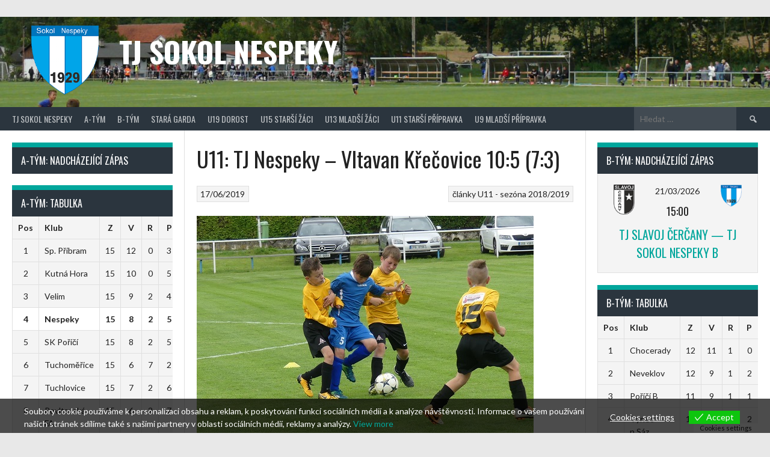

--- FILE ---
content_type: text/html; charset=UTF-8
request_url: https://www.sokolnespeky.cz/2019/06/17/u11-tj-nespeky-vltavan-krecovice-10-5-7-3/
body_size: 16394
content:
<!DOCTYPE html>
<html lang="cs">
<head>
<meta charset="UTF-8">
<meta name="viewport" content="width=device-width, initial-scale=1">
<link rel="profile" href="http://gmpg.org/xfn/11">
<link rel="pingback" href="https://www.sokolnespeky.cz/xmlrpc.php">
<meta name='robots' content='index, follow, max-image-preview:large, max-snippet:-1, max-video-preview:-1' />

	<!-- This site is optimized with the Yoast SEO plugin v26.7 - https://yoast.com/wordpress/plugins/seo/ -->
	<title>U11: TJ Nespeky – Vltavan Křečovice 10:5 (7:3) - TJ Sokol Nespeky</title>
	<link rel="canonical" href="https://www.sokolnespeky.cz/2019/06/17/u11-tj-nespeky-vltavan-krecovice-10-5-7-3/" />
	<meta property="og:locale" content="cs_CZ" />
	<meta property="og:type" content="article" />
	<meta property="og:title" content="U11: TJ Nespeky – Vltavan Křečovice 10:5 (7:3) - TJ Sokol Nespeky" />
	<meta property="og:description" content="Vysoký rozdíl ve skóre rozhodně nebyl dílem náhody, anebo nižší kvality soupeře, ba naopak hosté patřili k těm lepším týmům, se kterými jsme na jaře hráli, ale hra našich kluků byla velmi dobrá, a samotné vítězství je jen odměnou za celou jarní část. Naše výkony měly od 5.kola vzestupnou tendenci a tento zápas patřil k těm nejpovedenějším. [&hellip;]" />
	<meta property="og:url" content="https://www.sokolnespeky.cz/2019/06/17/u11-tj-nespeky-vltavan-krecovice-10-5-7-3/" />
	<meta property="og:site_name" content="TJ Sokol Nespeky" />
	<meta property="article:publisher" content="https://www.facebook.com/profile.php?id=100057582544789" />
	<meta property="article:published_time" content="2019-06-17T07:53:15+00:00" />
	<meta property="article:modified_time" content="2021-10-29T10:27:48+00:00" />
	<meta property="og:image" content="https://www.sokolnespeky.cz/wp-content/uploads/2019/06/P1140071.jpg" />
	<meta property="og:image:width" content="560" />
	<meta property="og:image:height" content="373" />
	<meta property="og:image:type" content="image/jpeg" />
	<meta name="author" content="admin" />
	<meta name="twitter:card" content="summary_large_image" />
	<meta name="twitter:label1" content="Napsal(a)" />
	<meta name="twitter:data1" content="admin" />
	<meta name="twitter:label2" content="Odhadovaná doba čtení" />
	<meta name="twitter:data2" content="1 minuta" />
	<script type="application/ld+json" class="yoast-schema-graph">{"@context":"https://schema.org","@graph":[{"@type":"Article","@id":"https://www.sokolnespeky.cz/2019/06/17/u11-tj-nespeky-vltavan-krecovice-10-5-7-3/#article","isPartOf":{"@id":"https://www.sokolnespeky.cz/2019/06/17/u11-tj-nespeky-vltavan-krecovice-10-5-7-3/"},"author":{"name":"admin","@id":"https://www.sokolnespeky.cz/#/schema/person/dd5118edd8ac3e803a3ac796535c5511"},"headline":"U11: TJ Nespeky – Vltavan Křečovice 10:5 (7:3)","datePublished":"2019-06-17T07:53:15+00:00","dateModified":"2021-10-29T10:27:48+00:00","mainEntityOfPage":{"@id":"https://www.sokolnespeky.cz/2019/06/17/u11-tj-nespeky-vltavan-krecovice-10-5-7-3/"},"wordCount":110,"commentCount":0,"publisher":{"@id":"https://www.sokolnespeky.cz/#organization"},"image":{"@id":"https://www.sokolnespeky.cz/2019/06/17/u11-tj-nespeky-vltavan-krecovice-10-5-7-3/#primaryimage"},"thumbnailUrl":"http://www.sokolnespeky.cz/wp-content/uploads/2019/06/P1140071.jpg","articleSection":["články U11 - sezóna 2018/2019"],"inLanguage":"cs"},{"@type":"WebPage","@id":"https://www.sokolnespeky.cz/2019/06/17/u11-tj-nespeky-vltavan-krecovice-10-5-7-3/","url":"https://www.sokolnespeky.cz/2019/06/17/u11-tj-nespeky-vltavan-krecovice-10-5-7-3/","name":"U11: TJ Nespeky – Vltavan Křečovice 10:5 (7:3) - TJ Sokol Nespeky","isPartOf":{"@id":"https://www.sokolnespeky.cz/#website"},"primaryImageOfPage":{"@id":"https://www.sokolnespeky.cz/2019/06/17/u11-tj-nespeky-vltavan-krecovice-10-5-7-3/#primaryimage"},"image":{"@id":"https://www.sokolnespeky.cz/2019/06/17/u11-tj-nespeky-vltavan-krecovice-10-5-7-3/#primaryimage"},"thumbnailUrl":"http://www.sokolnespeky.cz/wp-content/uploads/2019/06/P1140071.jpg","datePublished":"2019-06-17T07:53:15+00:00","dateModified":"2021-10-29T10:27:48+00:00","breadcrumb":{"@id":"https://www.sokolnespeky.cz/2019/06/17/u11-tj-nespeky-vltavan-krecovice-10-5-7-3/#breadcrumb"},"inLanguage":"cs","potentialAction":[{"@type":"ReadAction","target":["https://www.sokolnespeky.cz/2019/06/17/u11-tj-nespeky-vltavan-krecovice-10-5-7-3/"]}]},{"@type":"ImageObject","inLanguage":"cs","@id":"https://www.sokolnespeky.cz/2019/06/17/u11-tj-nespeky-vltavan-krecovice-10-5-7-3/#primaryimage","url":"https://www.sokolnespeky.cz/wp-content/uploads/2019/06/P1140071.jpg","contentUrl":"https://www.sokolnespeky.cz/wp-content/uploads/2019/06/P1140071.jpg","width":560,"height":373},{"@type":"BreadcrumbList","@id":"https://www.sokolnespeky.cz/2019/06/17/u11-tj-nespeky-vltavan-krecovice-10-5-7-3/#breadcrumb","itemListElement":[{"@type":"ListItem","position":1,"name":"Domů","item":"https://www.sokolnespeky.cz/"},{"@type":"ListItem","position":2,"name":"U11: TJ Nespeky – Vltavan Křečovice 10:5 (7:3)"}]},{"@type":"WebSite","@id":"https://www.sokolnespeky.cz/#website","url":"https://www.sokolnespeky.cz/","name":"TJ Sokol Nespeky","description":"","publisher":{"@id":"https://www.sokolnespeky.cz/#organization"},"potentialAction":[{"@type":"SearchAction","target":{"@type":"EntryPoint","urlTemplate":"https://www.sokolnespeky.cz/?s={search_term_string}"},"query-input":{"@type":"PropertyValueSpecification","valueRequired":true,"valueName":"search_term_string"}}],"inLanguage":"cs"},{"@type":"Organization","@id":"https://www.sokolnespeky.cz/#organization","name":"TJ Sokol Nespeky","url":"https://www.sokolnespeky.cz/","logo":{"@type":"ImageObject","inLanguage":"cs","@id":"https://www.sokolnespeky.cz/#/schema/logo/image/","url":"https://www.sokolnespeky.cz/wp-content/uploads/2026/01/stazeny-soubor.png","contentUrl":"https://www.sokolnespeky.cz/wp-content/uploads/2026/01/stazeny-soubor.png","width":244,"height":183,"caption":"TJ Sokol Nespeky"},"image":{"@id":"https://www.sokolnespeky.cz/#/schema/logo/image/"},"sameAs":["https://www.facebook.com/profile.php?id=100057582544789","https://www.instagram.com/tj_sokol_nespeky/"]},{"@type":"Person","@id":"https://www.sokolnespeky.cz/#/schema/person/dd5118edd8ac3e803a3ac796535c5511","name":"admin","image":{"@type":"ImageObject","inLanguage":"cs","@id":"https://www.sokolnespeky.cz/#/schema/person/image/","url":"https://secure.gravatar.com/avatar/ebff619800dcd22ae0ba827738048303cb0710b440405cd61ccd26cf2bf216ee?s=96&d=mm&r=g","contentUrl":"https://secure.gravatar.com/avatar/ebff619800dcd22ae0ba827738048303cb0710b440405cd61ccd26cf2bf216ee?s=96&d=mm&r=g","caption":"admin"},"url":"https://www.sokolnespeky.cz/author/admin/"}]}</script>
	<!-- / Yoast SEO plugin. -->


<link rel='dns-prefetch' href='//fonts.googleapis.com' />
<link rel="alternate" type="application/rss+xml" title="TJ Sokol Nespeky &raquo; RSS zdroj" href="https://www.sokolnespeky.cz/feed/" />
<link rel="alternate" title="oEmbed (JSON)" type="application/json+oembed" href="https://www.sokolnespeky.cz/wp-json/oembed/1.0/embed?url=https%3A%2F%2Fwww.sokolnespeky.cz%2F2019%2F06%2F17%2Fu11-tj-nespeky-vltavan-krecovice-10-5-7-3%2F" />
<link rel="alternate" title="oEmbed (XML)" type="text/xml+oembed" href="https://www.sokolnespeky.cz/wp-json/oembed/1.0/embed?url=https%3A%2F%2Fwww.sokolnespeky.cz%2F2019%2F06%2F17%2Fu11-tj-nespeky-vltavan-krecovice-10-5-7-3%2F&#038;format=xml" />
<style id='wp-img-auto-sizes-contain-inline-css' type='text/css'>
img:is([sizes=auto i],[sizes^="auto," i]){contain-intrinsic-size:3000px 1500px}
/*# sourceURL=wp-img-auto-sizes-contain-inline-css */
</style>
<style id='wp-emoji-styles-inline-css' type='text/css'>

	img.wp-smiley, img.emoji {
		display: inline !important;
		border: none !important;
		box-shadow: none !important;
		height: 1em !important;
		width: 1em !important;
		margin: 0 0.07em !important;
		vertical-align: -0.1em !important;
		background: none !important;
		padding: 0 !important;
	}
/*# sourceURL=wp-emoji-styles-inline-css */
</style>
<style id='classic-theme-styles-inline-css' type='text/css'>
/*! This file is auto-generated */
.wp-block-button__link{color:#fff;background-color:#32373c;border-radius:9999px;box-shadow:none;text-decoration:none;padding:calc(.667em + 2px) calc(1.333em + 2px);font-size:1.125em}.wp-block-file__button{background:#32373c;color:#fff;text-decoration:none}
/*# sourceURL=/wp-includes/css/classic-themes.min.css */
</style>
<link rel='stylesheet' id='dashicons-css' href='https://www.sokolnespeky.cz/wp-includes/css/dashicons.min.css?ver=6.9' type='text/css' media='all' />
<link rel='stylesheet' id='sportspress-general-css' href='//www.sokolnespeky.cz/wp-content/plugins/sportspress-pro/includes/sportspress/assets/css/sportspress.css?ver=2.7.8' type='text/css' media='all' />
<link rel='stylesheet' id='sportspress-icons-css' href='//www.sokolnespeky.cz/wp-content/plugins/sportspress-pro/includes/sportspress/assets/css/icons.css?ver=2.7' type='text/css' media='all' />
<link rel='stylesheet' id='sportspress-results-matrix-css' href='//www.sokolnespeky.cz/wp-content/plugins/sportspress-pro/includes/sportspress-results-matrix/css/sportspress-results-matrix.css?ver=2.6.9' type='text/css' media='all' />
<link rel='stylesheet' id='sportspress-scoreboard-css' href='//www.sokolnespeky.cz/wp-content/plugins/sportspress-pro/includes/sportspress-scoreboard/css/sportspress-scoreboard.css?ver=2.6.11' type='text/css' media='all' />
<link rel='stylesheet' id='sportspress-scoreboard-ltr-css' href='//www.sokolnespeky.cz/wp-content/plugins/sportspress-pro/includes/sportspress-scoreboard/css/sportspress-scoreboard-ltr.css?ver=2.6.11' type='text/css' media='all' />
<link rel='stylesheet' id='eu-cookies-bar-icons-css' href='https://www.sokolnespeky.cz/wp-content/plugins/eu-cookies-bar/css/eu-cookies-bar-icons.min.css?ver=1.0.19' type='text/css' media='all' />
<link rel='stylesheet' id='eu-cookies-bar-style-css' href='https://www.sokolnespeky.cz/wp-content/plugins/eu-cookies-bar/css/eu-cookies-bar.min.css?ver=1.0.19' type='text/css' media='all' />
<style id='eu-cookies-bar-style-inline-css' type='text/css'>
.eu-cookies-bar-cookies-bar-wrap{font-size:14px;color:#ffffff;background:rgba(0,0,0,0.7);}.eu-cookies-bar-cookies-bar-button-accept{color:#ffffff;background:#0ec50e;}.eu-cookies-bar-cookies-bar-settings-header{color:#ffffff;background:#249fd0;}.eu-cookies-bar-cookies-bar-settings-save-button{color:#ffffff;background:#249fd0;}.eu-cookies-bar-cookies-bar-settings-accept-button{color:#ffffff;background:#0ec50e;}.eu-cookies-bar-cookies-bar-settings-decline-button{color:#ffffff;background:#ff6666;}
/*# sourceURL=eu-cookies-bar-style-inline-css */
</style>
<link rel='stylesheet' id='rookie-lato-css' href='//fonts.googleapis.com/css?family=Lato%3A400%2C700%2C400italic%2C700italic&#038;subset=latin-ext&#038;ver=6.9' type='text/css' media='all' />
<link rel='stylesheet' id='rookie-oswald-css' href='//fonts.googleapis.com/css?family=Oswald%3A400%2C700&#038;subset=latin-ext&#038;ver=6.9' type='text/css' media='all' />
<link rel='stylesheet' id='rookie-framework-style-css' href='https://www.sokolnespeky.cz/wp-content/themes/rookie/framework.css?ver=6.9' type='text/css' media='all' />
<link rel='stylesheet' id='rookie-style-css' href='https://www.sokolnespeky.cz/wp-content/themes/rookie/style.css?ver=6.9' type='text/css' media='all' />
<style type="text/css"></style>	<style type="text/css"> /* Rookie Custom Layout */
	@media screen and (min-width: 1025px) {
		.site-header, .site-content, .site-footer, .site-info {
			width: 1600px; }
	}
	</style>
	<script type="text/javascript" src="https://www.sokolnespeky.cz/wp-includes/js/jquery/jquery.min.js?ver=3.7.1" id="jquery-core-js"></script>
<script type="text/javascript" src="https://www.sokolnespeky.cz/wp-includes/js/jquery/jquery-migrate.min.js?ver=3.4.1" id="jquery-migrate-js"></script>
<script type="text/javascript" id="eu-cookies-bar-script-js-extra">
/* <![CDATA[ */
var eu_cookies_bar_params = {"cookies_bar_on_close":"none","cookies_bar_on_scroll":"none","cookies_bar_on_page_redirect":"none","block_until_accept":"","display_delay":"0","dismiss_timeout":"","strictly_necessary":["wordpress_test_cookie","woocommerce_cart_hash"],"strictly_necessary_family":["PHPSESSID","wordpress_sec_","wp-settings-","wordpress_logged_in_","wp_woocommerce_session_"],"expire_time":"1784166312","cookiepath":"/","user_cookies_settings_enable":"1"};
//# sourceURL=eu-cookies-bar-script-js-extra
/* ]]> */
</script>
<script type="text/javascript" src="https://www.sokolnespeky.cz/wp-content/plugins/eu-cookies-bar/js/eu-cookies-bar.min.js?ver=1.0.19" id="eu-cookies-bar-script-js"></script>
<link rel="https://api.w.org/" href="https://www.sokolnespeky.cz/wp-json/" /><link rel="alternate" title="JSON" type="application/json" href="https://www.sokolnespeky.cz/wp-json/wp/v2/posts/1949" /><link rel="EditURI" type="application/rsd+xml" title="RSD" href="https://www.sokolnespeky.cz/xmlrpc.php?rsd" />
<meta name="generator" content="WordPress 6.9" />
<meta name="generator" content="SportsPress 2.7.8" />
<meta name="generator" content="SportsPress Pro 2.7.8" />
<link rel='shortlink' href='https://www.sokolnespeky.cz/?p=1949' />
<link rel="icon" href="https://www.sokolnespeky.cz/wp-content/uploads/2010/09/cropped-nespeky-32x32.png" sizes="32x32" />
<link rel="icon" href="https://www.sokolnespeky.cz/wp-content/uploads/2010/09/cropped-nespeky-192x192.png" sizes="192x192" />
<link rel="apple-touch-icon" href="https://www.sokolnespeky.cz/wp-content/uploads/2010/09/cropped-nespeky-180x180.png" />
<meta name="msapplication-TileImage" content="https://www.sokolnespeky.cz/wp-content/uploads/2010/09/cropped-nespeky-270x270.png" />
<style id='wp-block-paragraph-inline-css' type='text/css'>
.is-small-text{font-size:.875em}.is-regular-text{font-size:1em}.is-large-text{font-size:2.25em}.is-larger-text{font-size:3em}.has-drop-cap:not(:focus):first-letter{float:left;font-size:8.4em;font-style:normal;font-weight:100;line-height:.68;margin:.05em .1em 0 0;text-transform:uppercase}body.rtl .has-drop-cap:not(:focus):first-letter{float:none;margin-left:.1em}p.has-drop-cap.has-background{overflow:hidden}:root :where(p.has-background){padding:1.25em 2.375em}:where(p.has-text-color:not(.has-link-color)) a{color:inherit}p.has-text-align-left[style*="writing-mode:vertical-lr"],p.has-text-align-right[style*="writing-mode:vertical-rl"]{rotate:180deg}
/*# sourceURL=https://www.sokolnespeky.cz/wp-includes/blocks/paragraph/style.min.css */
</style>
<style id='global-styles-inline-css' type='text/css'>
:root{--wp--preset--aspect-ratio--square: 1;--wp--preset--aspect-ratio--4-3: 4/3;--wp--preset--aspect-ratio--3-4: 3/4;--wp--preset--aspect-ratio--3-2: 3/2;--wp--preset--aspect-ratio--2-3: 2/3;--wp--preset--aspect-ratio--16-9: 16/9;--wp--preset--aspect-ratio--9-16: 9/16;--wp--preset--color--black: #000000;--wp--preset--color--cyan-bluish-gray: #abb8c3;--wp--preset--color--white: #ffffff;--wp--preset--color--pale-pink: #f78da7;--wp--preset--color--vivid-red: #cf2e2e;--wp--preset--color--luminous-vivid-orange: #ff6900;--wp--preset--color--luminous-vivid-amber: #fcb900;--wp--preset--color--light-green-cyan: #7bdcb5;--wp--preset--color--vivid-green-cyan: #00d084;--wp--preset--color--pale-cyan-blue: #8ed1fc;--wp--preset--color--vivid-cyan-blue: #0693e3;--wp--preset--color--vivid-purple: #9b51e0;--wp--preset--gradient--vivid-cyan-blue-to-vivid-purple: linear-gradient(135deg,rgb(6,147,227) 0%,rgb(155,81,224) 100%);--wp--preset--gradient--light-green-cyan-to-vivid-green-cyan: linear-gradient(135deg,rgb(122,220,180) 0%,rgb(0,208,130) 100%);--wp--preset--gradient--luminous-vivid-amber-to-luminous-vivid-orange: linear-gradient(135deg,rgb(252,185,0) 0%,rgb(255,105,0) 100%);--wp--preset--gradient--luminous-vivid-orange-to-vivid-red: linear-gradient(135deg,rgb(255,105,0) 0%,rgb(207,46,46) 100%);--wp--preset--gradient--very-light-gray-to-cyan-bluish-gray: linear-gradient(135deg,rgb(238,238,238) 0%,rgb(169,184,195) 100%);--wp--preset--gradient--cool-to-warm-spectrum: linear-gradient(135deg,rgb(74,234,220) 0%,rgb(151,120,209) 20%,rgb(207,42,186) 40%,rgb(238,44,130) 60%,rgb(251,105,98) 80%,rgb(254,248,76) 100%);--wp--preset--gradient--blush-light-purple: linear-gradient(135deg,rgb(255,206,236) 0%,rgb(152,150,240) 100%);--wp--preset--gradient--blush-bordeaux: linear-gradient(135deg,rgb(254,205,165) 0%,rgb(254,45,45) 50%,rgb(107,0,62) 100%);--wp--preset--gradient--luminous-dusk: linear-gradient(135deg,rgb(255,203,112) 0%,rgb(199,81,192) 50%,rgb(65,88,208) 100%);--wp--preset--gradient--pale-ocean: linear-gradient(135deg,rgb(255,245,203) 0%,rgb(182,227,212) 50%,rgb(51,167,181) 100%);--wp--preset--gradient--electric-grass: linear-gradient(135deg,rgb(202,248,128) 0%,rgb(113,206,126) 100%);--wp--preset--gradient--midnight: linear-gradient(135deg,rgb(2,3,129) 0%,rgb(40,116,252) 100%);--wp--preset--font-size--small: 13px;--wp--preset--font-size--medium: 20px;--wp--preset--font-size--large: 36px;--wp--preset--font-size--x-large: 42px;--wp--preset--spacing--20: 0.44rem;--wp--preset--spacing--30: 0.67rem;--wp--preset--spacing--40: 1rem;--wp--preset--spacing--50: 1.5rem;--wp--preset--spacing--60: 2.25rem;--wp--preset--spacing--70: 3.38rem;--wp--preset--spacing--80: 5.06rem;--wp--preset--shadow--natural: 6px 6px 9px rgba(0, 0, 0, 0.2);--wp--preset--shadow--deep: 12px 12px 50px rgba(0, 0, 0, 0.4);--wp--preset--shadow--sharp: 6px 6px 0px rgba(0, 0, 0, 0.2);--wp--preset--shadow--outlined: 6px 6px 0px -3px rgb(255, 255, 255), 6px 6px rgb(0, 0, 0);--wp--preset--shadow--crisp: 6px 6px 0px rgb(0, 0, 0);}:where(.is-layout-flex){gap: 0.5em;}:where(.is-layout-grid){gap: 0.5em;}body .is-layout-flex{display: flex;}.is-layout-flex{flex-wrap: wrap;align-items: center;}.is-layout-flex > :is(*, div){margin: 0;}body .is-layout-grid{display: grid;}.is-layout-grid > :is(*, div){margin: 0;}:where(.wp-block-columns.is-layout-flex){gap: 2em;}:where(.wp-block-columns.is-layout-grid){gap: 2em;}:where(.wp-block-post-template.is-layout-flex){gap: 1.25em;}:where(.wp-block-post-template.is-layout-grid){gap: 1.25em;}.has-black-color{color: var(--wp--preset--color--black) !important;}.has-cyan-bluish-gray-color{color: var(--wp--preset--color--cyan-bluish-gray) !important;}.has-white-color{color: var(--wp--preset--color--white) !important;}.has-pale-pink-color{color: var(--wp--preset--color--pale-pink) !important;}.has-vivid-red-color{color: var(--wp--preset--color--vivid-red) !important;}.has-luminous-vivid-orange-color{color: var(--wp--preset--color--luminous-vivid-orange) !important;}.has-luminous-vivid-amber-color{color: var(--wp--preset--color--luminous-vivid-amber) !important;}.has-light-green-cyan-color{color: var(--wp--preset--color--light-green-cyan) !important;}.has-vivid-green-cyan-color{color: var(--wp--preset--color--vivid-green-cyan) !important;}.has-pale-cyan-blue-color{color: var(--wp--preset--color--pale-cyan-blue) !important;}.has-vivid-cyan-blue-color{color: var(--wp--preset--color--vivid-cyan-blue) !important;}.has-vivid-purple-color{color: var(--wp--preset--color--vivid-purple) !important;}.has-black-background-color{background-color: var(--wp--preset--color--black) !important;}.has-cyan-bluish-gray-background-color{background-color: var(--wp--preset--color--cyan-bluish-gray) !important;}.has-white-background-color{background-color: var(--wp--preset--color--white) !important;}.has-pale-pink-background-color{background-color: var(--wp--preset--color--pale-pink) !important;}.has-vivid-red-background-color{background-color: var(--wp--preset--color--vivid-red) !important;}.has-luminous-vivid-orange-background-color{background-color: var(--wp--preset--color--luminous-vivid-orange) !important;}.has-luminous-vivid-amber-background-color{background-color: var(--wp--preset--color--luminous-vivid-amber) !important;}.has-light-green-cyan-background-color{background-color: var(--wp--preset--color--light-green-cyan) !important;}.has-vivid-green-cyan-background-color{background-color: var(--wp--preset--color--vivid-green-cyan) !important;}.has-pale-cyan-blue-background-color{background-color: var(--wp--preset--color--pale-cyan-blue) !important;}.has-vivid-cyan-blue-background-color{background-color: var(--wp--preset--color--vivid-cyan-blue) !important;}.has-vivid-purple-background-color{background-color: var(--wp--preset--color--vivid-purple) !important;}.has-black-border-color{border-color: var(--wp--preset--color--black) !important;}.has-cyan-bluish-gray-border-color{border-color: var(--wp--preset--color--cyan-bluish-gray) !important;}.has-white-border-color{border-color: var(--wp--preset--color--white) !important;}.has-pale-pink-border-color{border-color: var(--wp--preset--color--pale-pink) !important;}.has-vivid-red-border-color{border-color: var(--wp--preset--color--vivid-red) !important;}.has-luminous-vivid-orange-border-color{border-color: var(--wp--preset--color--luminous-vivid-orange) !important;}.has-luminous-vivid-amber-border-color{border-color: var(--wp--preset--color--luminous-vivid-amber) !important;}.has-light-green-cyan-border-color{border-color: var(--wp--preset--color--light-green-cyan) !important;}.has-vivid-green-cyan-border-color{border-color: var(--wp--preset--color--vivid-green-cyan) !important;}.has-pale-cyan-blue-border-color{border-color: var(--wp--preset--color--pale-cyan-blue) !important;}.has-vivid-cyan-blue-border-color{border-color: var(--wp--preset--color--vivid-cyan-blue) !important;}.has-vivid-purple-border-color{border-color: var(--wp--preset--color--vivid-purple) !important;}.has-vivid-cyan-blue-to-vivid-purple-gradient-background{background: var(--wp--preset--gradient--vivid-cyan-blue-to-vivid-purple) !important;}.has-light-green-cyan-to-vivid-green-cyan-gradient-background{background: var(--wp--preset--gradient--light-green-cyan-to-vivid-green-cyan) !important;}.has-luminous-vivid-amber-to-luminous-vivid-orange-gradient-background{background: var(--wp--preset--gradient--luminous-vivid-amber-to-luminous-vivid-orange) !important;}.has-luminous-vivid-orange-to-vivid-red-gradient-background{background: var(--wp--preset--gradient--luminous-vivid-orange-to-vivid-red) !important;}.has-very-light-gray-to-cyan-bluish-gray-gradient-background{background: var(--wp--preset--gradient--very-light-gray-to-cyan-bluish-gray) !important;}.has-cool-to-warm-spectrum-gradient-background{background: var(--wp--preset--gradient--cool-to-warm-spectrum) !important;}.has-blush-light-purple-gradient-background{background: var(--wp--preset--gradient--blush-light-purple) !important;}.has-blush-bordeaux-gradient-background{background: var(--wp--preset--gradient--blush-bordeaux) !important;}.has-luminous-dusk-gradient-background{background: var(--wp--preset--gradient--luminous-dusk) !important;}.has-pale-ocean-gradient-background{background: var(--wp--preset--gradient--pale-ocean) !important;}.has-electric-grass-gradient-background{background: var(--wp--preset--gradient--electric-grass) !important;}.has-midnight-gradient-background{background: var(--wp--preset--gradient--midnight) !important;}.has-small-font-size{font-size: var(--wp--preset--font-size--small) !important;}.has-medium-font-size{font-size: var(--wp--preset--font-size--medium) !important;}.has-large-font-size{font-size: var(--wp--preset--font-size--large) !important;}.has-x-large-font-size{font-size: var(--wp--preset--font-size--x-large) !important;}
/*# sourceURL=global-styles-inline-css */
</style>
</head>

<body class="wp-singular post-template-default single single-post postid-1949 single-format-standard wp-theme-rookie">
<div class="sp-header"></div>
<div id="page" class="hfeed site">
  <a class="skip-link screen-reader-text" href="#content">Přeskočit na obsah</a>

  <header id="masthead" class="site-header" role="banner">
    <div class="header-wrapper">
      		<div class="header-area header-area-custom header-area-has-logo header-area-has-search header-area-has-text" style="background-image: url(https://www.sokolnespeky.cz/wp-content/uploads/2020/02/cropped-P1800663_titul.jpg);">
					<div class="header-inner">
				<div class="site-branding">
		<div class="site-identity">
						<a class="site-logo" href="https://www.sokolnespeky.cz/" rel="home"><img src="https://www.sokolnespeky.cz/wp-content/uploads/2020/02/image.png" alt="TJ Sokol Nespeky"></a>
									<hgroup class="site-hgroup" style="color: #ffffff">
				<h1 class="site-title"><a href="https://www.sokolnespeky.cz/" rel="home">TJ Sokol Nespeky</a></h1>
				<h2 class="site-description"></h2>
			</hgroup>
					</div>
	</div><!-- .site-branding -->
		<div class="site-menu">
		<nav id="site-navigation" class="main-navigation" role="navigation">
			<button class="menu-toggle" aria-controls="menu" aria-expanded="false"><span class="dashicons dashicons-menu"></span></button>
			<div class="menu-tj-sokol-nespeky-container"><ul id="menu-tj-sokol-nespeky" class="menu"><li id="menu-item-4891" class="menu-item menu-item-type-post_type menu-item-object-post menu-item-has-children menu-item-4891"><a href="https://www.sokolnespeky.cz/2022/07/01/kontaktni-informace/">TJ Sokol Nespeky</a>
<ul class="sub-menu">
	<li id="menu-item-3174" class="menu-item menu-item-type-post_type menu-item-object-post current-post-parent menu-item-3174"><a href="https://www.sokolnespeky.cz/2022/07/01/vedeni-klubu/">Vedení klubu</a></li>
	<li id="menu-item-6776" class="menu-item menu-item-type-post_type menu-item-object-post menu-item-6776"><a href="https://www.sokolnespeky.cz/2022/07/01/kontaktni-informace/">Kontaktní informace</a></li>
	<li id="menu-item-3178" class="menu-item menu-item-type-taxonomy menu-item-object-category menu-item-3178"><a href="https://www.sokolnespeky.cz/category/tj-sokol-nespeky/">Články &#8211; TJ Sokol Nespeky</a></li>
	<li id="menu-item-3413" class="menu-item menu-item-type-post_type menu-item-object-page menu-item-3413"><a href="https://www.sokolnespeky.cz/kalendar-tj-nespeky/">Kalendář – TJ Nespeky</a></li>
	<li id="menu-item-3177" class="menu-item menu-item-type-taxonomy menu-item-object-category menu-item-3177"><a href="https://www.sokolnespeky.cz/category/tj-sokol-nespeky/ke-stazeni/">Ke stažení</a></li>
	<li id="menu-item-3176" class="menu-item menu-item-type-post_type menu-item-object-post menu-item-3176"><a href="https://www.sokolnespeky.cz/2017/10/19/dotace-na-rok-2017/">Dotace – TJ Sokol Nespeky</a></li>
	<li id="menu-item-8179" class="menu-item menu-item-type-post_type menu-item-object-page menu-item-8179"><a href="https://www.sokolnespeky.cz/zasady-cookies-eu/">Zásady cookies (EU)</a></li>
</ul>
</li>
<li id="menu-item-6769" class="menu-item menu-item-type-taxonomy menu-item-object-category menu-item-has-children menu-item-6769"><a href="https://www.sokolnespeky.cz/category/a-tym/">A-tým</a>
<ul class="sub-menu">
	<li id="menu-item-11377" class="menu-item menu-item-type-taxonomy menu-item-object-category menu-item-11377"><a href="https://www.sokolnespeky.cz/category/sezona-2025-2026/clanky-a-tym-sezona-2025-2026/">články A-tým &#8211; sezóna 2025/2026</a></li>
	<li id="menu-item-4280" class="menu-item menu-item-type-post_type menu-item-object-page menu-item-4280"><a href="https://www.sokolnespeky.cz/a-tym-kalendar/">Kalendář tréninků a zápasů</a></li>
	<li id="menu-item-4276" class="menu-item menu-item-type-custom menu-item-object-custom menu-item-4276"><a href="https://www.tvcom.cz/Zapasy/Sport-Fotbal/Soutez-Krajsky-prebor---Stredocesky-kraj/Pohlavi-Muzi/">TVCOM.cz &#8211; video</a></li>
	<li id="menu-item-4281" class="menu-item menu-item-type-post_type menu-item-object-post menu-item-has-children menu-item-4281"><a href="https://www.sokolnespeky.cz/2017/08/08/archiv-sezon/">Archiv</a>
	<ul class="sub-menu">
		<li id="menu-item-9973" class="menu-item menu-item-type-taxonomy menu-item-object-category menu-item-9973"><a href="https://www.sokolnespeky.cz/category/sezona-2024-2025/clanky-a-tym-sezona-2024-2025/">Archiv 2024/2025</a></li>
		<li id="menu-item-8764" class="menu-item menu-item-type-taxonomy menu-item-object-category menu-item-8764"><a href="https://www.sokolnespeky.cz/category/sezona-2023-2024/clanky-a-tym-sezona-2023-2024/">Archiv 2023/2024</a></li>
		<li id="menu-item-8763" class="menu-item menu-item-type-taxonomy menu-item-object-category menu-item-8763"><a href="https://www.sokolnespeky.cz/category/sezona-2022-2023/clanky-a-tym/">Archiv 2022/2023</a></li>
		<li id="menu-item-8762" class="menu-item menu-item-type-taxonomy menu-item-object-category menu-item-8762"><a href="https://www.sokolnespeky.cz/category/sezona-2021-2022/clanky-a-tym-sezona-2021-2022/">Archiv 2021/2022</a></li>
		<li id="menu-item-7441" class="menu-item menu-item-type-taxonomy menu-item-object-category menu-item-7441"><a href="https://www.sokolnespeky.cz/category/sezona-2020-2021/clanky-a-tym-sezona-2020-2021/">Archiv 2020-2021</a></li>
		<li id="menu-item-4284" class="menu-item menu-item-type-taxonomy menu-item-object-category menu-item-4284"><a href="https://www.sokolnespeky.cz/category/sezona-2019-2020/clanky-a-tym-sezona-2019-2020/">Archiv 2019-2020</a></li>
		<li id="menu-item-4283" class="menu-item menu-item-type-taxonomy menu-item-object-category menu-item-4283"><a href="https://www.sokolnespeky.cz/category/sezona-2018-2019/clanky-a-tym-sezona-2018-2019/">Archiv 2018-2019</a></li>
		<li id="menu-item-8761" class="menu-item menu-item-type-taxonomy menu-item-object-category menu-item-8761"><a href="https://www.sokolnespeky.cz/category/sezona-2017-2018/clanky-a-tym-sezona-2017-2018/">Archiv 2017/2018</a></li>
		<li id="menu-item-4285" class="menu-item menu-item-type-taxonomy menu-item-object-category menu-item-4285"><a href="https://www.sokolnespeky.cz/category/zapisy-z-utkani-2016-2017/">Archiv 2016-2017</a></li>
		<li id="menu-item-4291" class="menu-item menu-item-type-taxonomy menu-item-object-category menu-item-4291"><a href="https://www.sokolnespeky.cz/category/zapisy-z-utkani-2015-2016/">Archiv 2015/2016</a></li>
		<li id="menu-item-4290" class="menu-item menu-item-type-taxonomy menu-item-object-category menu-item-4290"><a href="https://www.sokolnespeky.cz/category/zapisy-z-utkani-2014-2015/">Archiv 2014/2015</a></li>
		<li id="menu-item-4289" class="menu-item menu-item-type-taxonomy menu-item-object-category menu-item-4289"><a href="https://www.sokolnespeky.cz/category/zapisy-z-utkani-2013-2014/">Archiv 2013/2014</a></li>
		<li id="menu-item-4288" class="menu-item menu-item-type-taxonomy menu-item-object-category menu-item-4288"><a href="https://www.sokolnespeky.cz/category/zapisy-z-utkani-2012-2013/">Archiv 2012/2013</a></li>
		<li id="menu-item-4287" class="menu-item menu-item-type-taxonomy menu-item-object-category menu-item-4287"><a href="https://www.sokolnespeky.cz/category/zapisy-z-utkani-2011-2012/">Archiv 2011-2012</a></li>
		<li id="menu-item-4286" class="menu-item menu-item-type-taxonomy menu-item-object-category menu-item-4286"><a href="https://www.sokolnespeky.cz/category/zapisy-z-utkani-2010-2011/">Archiv 2010-2011</a></li>
	</ul>
</li>
</ul>
</li>
<li id="menu-item-6770" class="menu-item menu-item-type-taxonomy menu-item-object-category menu-item-has-children menu-item-6770"><a href="https://www.sokolnespeky.cz/category/b-tym/">B-tým</a>
<ul class="sub-menu">
	<li id="menu-item-11378" class="menu-item menu-item-type-taxonomy menu-item-object-category menu-item-11378"><a href="https://www.sokolnespeky.cz/category/sezona-2025-2026/clanky-b-tym-sezona-2025-2026/">články B-tým &#8211; sezóna 2025/2026</a></li>
	<li id="menu-item-4481" class="menu-item menu-item-type-post_type menu-item-object-page menu-item-4481"><a href="https://www.sokolnespeky.cz/b-tym-kalendar/">Kalendář tréninků a zápasů</a></li>
	<li id="menu-item-4506" class="menu-item menu-item-type-post_type menu-item-object-post menu-item-has-children menu-item-4506"><a href="https://www.sokolnespeky.cz/2017/08/08/archiv-sezon-btym/">Archiv</a>
	<ul class="sub-menu">
		<li id="menu-item-10026" class="menu-item menu-item-type-taxonomy menu-item-object-category menu-item-10026"><a href="https://www.sokolnespeky.cz/category/sezona-2024-2025/clanky-b-tym-sezona-2024-2025/">Archiv 2024/2025</a></li>
		<li id="menu-item-8767" class="menu-item menu-item-type-taxonomy menu-item-object-category menu-item-8767"><a href="https://www.sokolnespeky.cz/category/sezona-2023-2024/clanky-b-tym-sezona-2023-2024/">Archiv 2023/2024</a></li>
		<li id="menu-item-8766" class="menu-item menu-item-type-taxonomy menu-item-object-category menu-item-8766"><a href="https://www.sokolnespeky.cz/category/sezona-2022-2023/clanky-b-tym/">Archiv 2022/2023</a></li>
		<li id="menu-item-8765" class="menu-item menu-item-type-taxonomy menu-item-object-category menu-item-8765"><a href="https://www.sokolnespeky.cz/category/sezona-2021-2022/clanky-b-tym-sezona-2021-2022/">Archiv 2021/2022</a></li>
		<li id="menu-item-7445" class="menu-item menu-item-type-taxonomy menu-item-object-category menu-item-7445"><a href="https://www.sokolnespeky.cz/category/sezona-2020-2021/clanky-b-tym-sezona-2020-2021/">Archiv 2020-2021</a></li>
		<li id="menu-item-7444" class="menu-item menu-item-type-taxonomy menu-item-object-category menu-item-7444"><a href="https://www.sokolnespeky.cz/category/sezona-2019-2020/clanky-b-tym-sezona-2019-2020/">Archiv 2019-2020</a></li>
		<li id="menu-item-7443" class="menu-item menu-item-type-taxonomy menu-item-object-category menu-item-7443"><a href="https://www.sokolnespeky.cz/category/sezona-2018-2019/clanky-b-tym-sezona-2018-2019/">Archiv 2018-2019</a></li>
		<li id="menu-item-7442" class="menu-item menu-item-type-taxonomy menu-item-object-category menu-item-7442"><a href="https://www.sokolnespeky.cz/category/sezona-2017-2018/clanky-b-tym-sezona-2017-2018/">Archiv 2017-2018</a></li>
	</ul>
</li>
</ul>
</li>
<li id="menu-item-6763" class="menu-item menu-item-type-taxonomy menu-item-object-category menu-item-has-children menu-item-6763"><a href="https://www.sokolnespeky.cz/category/stara-garda/">Stará garda</a>
<ul class="sub-menu">
	<li id="menu-item-8768" class="menu-item menu-item-type-taxonomy menu-item-object-category menu-item-8768"><a href="https://www.sokolnespeky.cz/category/sg-sezona-2023/">Aktuální sezóna &#8211; 2023</a></li>
	<li id="menu-item-7450" class="menu-item menu-item-type-custom menu-item-object-custom menu-item-7450"><a href="https://plsg.webnode.cz/">web Posázavské ligy SG</a></li>
	<li id="menu-item-5856" class="menu-item menu-item-type-post_type menu-item-object-post menu-item-has-children menu-item-5856"><a href="https://www.sokolnespeky.cz/2019/07/19/archiv-stare-gardy/">Archiv staré gardy</a>
	<ul class="sub-menu">
		<li id="menu-item-6822" class="menu-item menu-item-type-post_type menu-item-object-post menu-item-6822"><a href="https://www.sokolnespeky.cz/2020/11/14/stara-garda-sezona-2022/">Archiv – sezóna 2022</a></li>
		<li id="menu-item-6838" class="menu-item menu-item-type-taxonomy menu-item-object-category menu-item-6838"><a href="https://www.sokolnespeky.cz/category/sg-sezona-2021/">Archiv &#8211; sezóna 2021</a></li>
		<li id="menu-item-6837" class="menu-item menu-item-type-taxonomy menu-item-object-category menu-item-6837"><a href="https://www.sokolnespeky.cz/category/sg-sezona-2020/">Archiv &#8211; sezóna 2020</a></li>
		<li id="menu-item-6836" class="menu-item menu-item-type-taxonomy menu-item-object-category menu-item-6836"><a href="https://www.sokolnespeky.cz/category/sg-sezona-2019/">Archiv &#8211; sezóna 2019</a></li>
		<li id="menu-item-6835" class="menu-item menu-item-type-taxonomy menu-item-object-category menu-item-6835"><a href="https://www.sokolnespeky.cz/category/sg-sezona-2018/">Archiv &#8211; sezóna 2018</a></li>
		<li id="menu-item-6834" class="menu-item menu-item-type-taxonomy menu-item-object-category menu-item-6834"><a href="https://www.sokolnespeky.cz/category/sg-sezona-2017/">Archiv &#8211; sezóna 2017</a></li>
		<li id="menu-item-6833" class="menu-item menu-item-type-taxonomy menu-item-object-category menu-item-6833"><a href="https://www.sokolnespeky.cz/category/sg-sezona-2016/">Archiv &#8211; sezóna 2016</a></li>
	</ul>
</li>
</ul>
</li>
<li id="menu-item-6767" class="menu-item menu-item-type-taxonomy menu-item-object-category menu-item-has-children menu-item-6767"><a href="https://www.sokolnespeky.cz/category/u19-dorost/">U19 Dorost</a>
<ul class="sub-menu">
	<li id="menu-item-11384" class="menu-item menu-item-type-taxonomy menu-item-object-category menu-item-11384"><a href="https://www.sokolnespeky.cz/category/sezona-2025-2026/clanky-u19-sezona-2025-2026/">články U19 &#8211; sezóna 2025/2026</a></li>
	<li id="menu-item-4760" class="menu-item menu-item-type-post_type menu-item-object-page menu-item-4760"><a href="https://www.sokolnespeky.cz/u19-kalendar/">Kalendář tréninků a zápasů</a></li>
	<li id="menu-item-4767" class="menu-item menu-item-type-custom menu-item-object-custom menu-item-4767"><a href="http://www.albit.cz/fotbalnespeky/">web &#8211; dorost</a></li>
	<li id="menu-item-4769" class="menu-item menu-item-type-post_type menu-item-object-post menu-item-has-children menu-item-4769"><a href="https://www.sokolnespeky.cz/2017/08/08/archiv-sezon-dorostu/">Archiv</a>
	<ul class="sub-menu">
		<li id="menu-item-10031" class="menu-item menu-item-type-taxonomy menu-item-object-category menu-item-10031"><a href="https://www.sokolnespeky.cz/category/sezona-2024-2025/clanky-u19-sezona-2024-2025/">Archiv 2024/2025</a></li>
		<li id="menu-item-8771" class="menu-item menu-item-type-taxonomy menu-item-object-category menu-item-8771"><a href="https://www.sokolnespeky.cz/category/sezona-2023-2024/clanky-u19-sezona-2023-2024/">Archiv 2023/2024</a></li>
		<li id="menu-item-8770" class="menu-item menu-item-type-taxonomy menu-item-object-category menu-item-8770"><a href="https://www.sokolnespeky.cz/category/sezona-2022-2023/clanky-u19-sezona-2022-2023/">Archiv 2022-2023</a></li>
		<li id="menu-item-8769" class="menu-item menu-item-type-taxonomy menu-item-object-category menu-item-8769"><a href="https://www.sokolnespeky.cz/category/sezona-2021-2022/clanky-u19/">Archiv 2021-2022</a></li>
		<li id="menu-item-7447" class="menu-item menu-item-type-taxonomy menu-item-object-category menu-item-7447"><a href="https://www.sokolnespeky.cz/category/sezona-2020-2021/clanky-u19-sezona-2020-2021/">Archiv 2020-2021</a></li>
		<li id="menu-item-4771" class="menu-item menu-item-type-taxonomy menu-item-object-category menu-item-4771"><a href="https://www.sokolnespeky.cz/category/sezona-2019-2020/clanky-u19-sezona-2019-2020/">Archiv 2019-2020</a></li>
		<li id="menu-item-4770" class="menu-item menu-item-type-taxonomy menu-item-object-category menu-item-4770"><a href="https://www.sokolnespeky.cz/category/sezona-2018-2019/clanky-u19-sezona-2018-2019/">Archiv 2018-2019</a></li>
		<li id="menu-item-7446" class="menu-item menu-item-type-taxonomy menu-item-object-category menu-item-7446"><a href="https://www.sokolnespeky.cz/category/sezona-2017-2018/clanky-u19-sezona-2017-2018/">Archiv 2017-2018</a></li>
	</ul>
</li>
</ul>
</li>
<li id="menu-item-6766" class="menu-item menu-item-type-taxonomy menu-item-object-category menu-item-has-children menu-item-6766"><a href="https://www.sokolnespeky.cz/category/u15-starsi-zaci/">U15 Starší žáci</a>
<ul class="sub-menu">
	<li id="menu-item-11383" class="menu-item menu-item-type-taxonomy menu-item-object-category menu-item-11383"><a href="https://www.sokolnespeky.cz/category/sezona-2025-2026/clanky-15-sezona-2025-2026/">články U15 &#8211; sezóna 2025/2026</a></li>
	<li id="menu-item-4809" class="menu-item menu-item-type-post_type menu-item-object-page menu-item-4809"><a href="https://www.sokolnespeky.cz/u15-kalendar/">Kalendář tréninků a zápasů</a></li>
	<li id="menu-item-6804" class="menu-item menu-item-type-post_type menu-item-object-post menu-item-has-children menu-item-6804"><a href="https://www.sokolnespeky.cz/2019/07/19/archiv-sezon-starsich-zaku/">Archiv sezón starších žáků</a>
	<ul class="sub-menu">
		<li id="menu-item-10027" class="menu-item menu-item-type-taxonomy menu-item-object-category menu-item-10027"><a href="https://www.sokolnespeky.cz/category/sezona-2024-2025/clanky-u15-sezona-2024-2025/">Archiv 2024/2025</a></li>
		<li id="menu-item-8774" class="menu-item menu-item-type-taxonomy menu-item-object-category menu-item-8774"><a href="https://www.sokolnespeky.cz/category/sezona-2023-2024/clanky-u15-sezona-2023-2024/">Archiv 2023/2024</a></li>
		<li id="menu-item-8773" class="menu-item menu-item-type-taxonomy menu-item-object-category menu-item-8773"><a href="https://www.sokolnespeky.cz/category/sezona-2022-2023/clanky-u15-sezona-2022-2023/">Archiv 2022-2023</a></li>
		<li id="menu-item-8772" class="menu-item menu-item-type-taxonomy menu-item-object-category menu-item-8772"><a href="https://www.sokolnespeky.cz/category/sezona-2021-2022/clanky-u15/">Archiv 2021-2022</a></li>
		<li id="menu-item-7454" class="menu-item menu-item-type-taxonomy menu-item-object-category menu-item-7454"><a href="https://www.sokolnespeky.cz/category/sezona-2020-2021/clanky-u15-sezona-2020-2021/">Archiv 2020-2021</a></li>
		<li id="menu-item-7453" class="menu-item menu-item-type-taxonomy menu-item-object-category menu-item-7453"><a href="https://www.sokolnespeky.cz/category/sezona-2019-2020/clanky-u15-sezona-2019-2020/">Archiv 2019-2020</a></li>
		<li id="menu-item-7452" class="menu-item menu-item-type-taxonomy menu-item-object-category menu-item-7452"><a href="https://www.sokolnespeky.cz/category/sezona-2018-2019/clanky-u15-sezona-2018-2019/">Archiv 2018-2019</a></li>
		<li id="menu-item-7451" class="menu-item menu-item-type-taxonomy menu-item-object-category menu-item-7451"><a href="https://www.sokolnespeky.cz/category/sezona-2017-2018/clanky-u15-sezona-2017-2018/">Archiv 2017-2018</a></li>
	</ul>
</li>
</ul>
</li>
<li id="menu-item-6765" class="menu-item menu-item-type-taxonomy menu-item-object-category menu-item-has-children menu-item-6765"><a href="https://www.sokolnespeky.cz/category/u13-mladsi-zaci/">U13 Mladší žáci</a>
<ul class="sub-menu">
	<li id="menu-item-11381" class="menu-item menu-item-type-taxonomy menu-item-object-category menu-item-11381"><a href="https://www.sokolnespeky.cz/category/sezona-2025-2026/clanky-u13-sezona-2025-2026/">články U13- sezóna 2025/2026</a></li>
	<li id="menu-item-4808" class="menu-item menu-item-type-post_type menu-item-object-page menu-item-4808"><a href="https://www.sokolnespeky.cz/u13-kalendar/">Kalendář tréninků a zápasů</a></li>
	<li id="menu-item-5854" class="menu-item menu-item-type-post_type menu-item-object-post menu-item-has-children menu-item-5854"><a href="https://www.sokolnespeky.cz/2019/07/25/archiv-sezon-ml-zaku/">Archiv sezón ml. žáků</a>
	<ul class="sub-menu">
		<li id="menu-item-10030" class="menu-item menu-item-type-taxonomy menu-item-object-category menu-item-10030"><a href="https://www.sokolnespeky.cz/category/sezona-2024-2025/clanky-u13-sezona-2024-2025/">Archiv 2024/2025</a></li>
		<li id="menu-item-8776" class="menu-item menu-item-type-taxonomy menu-item-object-category menu-item-8776"><a href="https://www.sokolnespeky.cz/category/sezona-2023-2024/clanky-u13-sezona-2023-2024/">Archiv 2023/2024</a></li>
		<li id="menu-item-8777" class="menu-item menu-item-type-taxonomy menu-item-object-category menu-item-8777"><a href="https://www.sokolnespeky.cz/category/sezona-2022-2023/clanky-u13-sezona-2022-2023/">Archiv U13A 2022-2023</a></li>
		<li id="menu-item-8778" class="menu-item menu-item-type-taxonomy menu-item-object-category menu-item-8778"><a href="https://www.sokolnespeky.cz/category/sezona-2022-2023/clanky-u13-b-sezona-2022-2023/">Archiv U13B 2022-2023</a></li>
		<li id="menu-item-8775" class="menu-item menu-item-type-taxonomy menu-item-object-category menu-item-8775"><a href="https://www.sokolnespeky.cz/category/sezona-2021-2022/clanky-u13/">Archiv 2021-2022</a></li>
		<li id="menu-item-7458" class="menu-item menu-item-type-taxonomy menu-item-object-category menu-item-7458"><a href="https://www.sokolnespeky.cz/category/sezona-2020-2021/clanky-u13-sezona-2020-2021/">Archiv 2020-2021</a></li>
		<li id="menu-item-7457" class="menu-item menu-item-type-taxonomy menu-item-object-category menu-item-7457"><a href="https://www.sokolnespeky.cz/category/sezona-2019-2020/clanky-u13-sezona-2019-2020/">Archiv 2019-2020</a></li>
		<li id="menu-item-7456" class="menu-item menu-item-type-taxonomy menu-item-object-category menu-item-7456"><a href="https://www.sokolnespeky.cz/category/sezona-2018-2019/clanky-u13-sezona-2018-2019/">Archiv 2018-2019</a></li>
		<li id="menu-item-7455" class="menu-item menu-item-type-taxonomy menu-item-object-category menu-item-7455"><a href="https://www.sokolnespeky.cz/category/sezona-2017-2018/clanky-u13-sezona-2017-2018/">Archiv 2017-2018</a></li>
	</ul>
</li>
</ul>
</li>
<li id="menu-item-6764" class="menu-item menu-item-type-taxonomy menu-item-object-category menu-item-has-children menu-item-6764"><a href="https://www.sokolnespeky.cz/category/u11-starsi-pripravka/">U11 Starší přípravka</a>
<ul class="sub-menu">
	<li id="menu-item-11380" class="menu-item menu-item-type-taxonomy menu-item-object-category menu-item-11380"><a href="https://www.sokolnespeky.cz/category/sezona-2025-2026/clanky-u11-sezona-2025-2026/">články U11 &#8211; sezóna 2025/2026</a></li>
	<li id="menu-item-4807" class="menu-item menu-item-type-post_type menu-item-object-page menu-item-4807"><a href="https://www.sokolnespeky.cz/u11-kalendar/">Kalendář tréninků a zápasů</a></li>
	<li id="menu-item-6805" class="menu-item menu-item-type-post_type menu-item-object-post menu-item-has-children menu-item-6805"><a href="https://www.sokolnespeky.cz/2017/08/08/archiv-sezon-stpripravky/">Archiv sezón st.přípravky</a>
	<ul class="sub-menu">
		<li id="menu-item-10029" class="menu-item menu-item-type-taxonomy menu-item-object-category menu-item-10029"><a href="https://www.sokolnespeky.cz/category/sezona-2024-2025/clanky-u11-sezona-2024-2025/">Archiv 2024/2025</a></li>
		<li id="menu-item-8781" class="menu-item menu-item-type-taxonomy menu-item-object-category menu-item-8781"><a href="https://www.sokolnespeky.cz/category/sezona-2023-2024/clanky-u11-sezona-2023-2024/">Archiv 2023/2024</a></li>
		<li id="menu-item-8780" class="menu-item menu-item-type-taxonomy menu-item-object-category menu-item-8780"><a href="https://www.sokolnespeky.cz/category/sezona-2022-2023/clanky-u11-sezona-2022-2023/">Archiv 2022-2023</a></li>
		<li id="menu-item-8779" class="menu-item menu-item-type-taxonomy menu-item-object-category menu-item-8779"><a href="https://www.sokolnespeky.cz/category/sezona-2021-2022/clanky-u11/">Archiv 2021-2022</a></li>
		<li id="menu-item-7462" class="menu-item menu-item-type-taxonomy menu-item-object-category menu-item-7462"><a href="https://www.sokolnespeky.cz/category/sezona-2020-2021/clanky-u11-sezona-2020-2021/">Archiv 2020-2021</a></li>
		<li id="menu-item-7461" class="menu-item menu-item-type-taxonomy menu-item-object-category menu-item-7461"><a href="https://www.sokolnespeky.cz/category/sezona-2019-2020/clanky-u11-sezona-2019-2020/">Archiv 2019-2020</a></li>
		<li id="menu-item-7460" class="menu-item menu-item-type-taxonomy menu-item-object-category current-post-ancestor current-menu-parent current-post-parent menu-item-7460"><a href="https://www.sokolnespeky.cz/category/sezona-2018-2019/clanky-u11-sezona-2018-2019/">Archiv 2018-2019</a></li>
		<li id="menu-item-7459" class="menu-item menu-item-type-taxonomy menu-item-object-category menu-item-7459"><a href="https://www.sokolnespeky.cz/category/sezona-2017-2018/clanky-u11-sezona-2017-2018/">Archiv 2017-2018</a></li>
	</ul>
</li>
</ul>
</li>
<li id="menu-item-6768" class="menu-item menu-item-type-taxonomy menu-item-object-category menu-item-has-children menu-item-6768"><a href="https://www.sokolnespeky.cz/category/u9-mladsi-pripravka/">U9 Mladší přípravka</a>
<ul class="sub-menu">
	<li id="menu-item-11379" class="menu-item menu-item-type-taxonomy menu-item-object-category menu-item-11379"><a href="https://www.sokolnespeky.cz/category/sezona-2025-2026/clanky-u09-sezona-2025-2026/">články U09 &#8211; sezóna 2025/2026</a></li>
	<li id="menu-item-4806" class="menu-item menu-item-type-post_type menu-item-object-page menu-item-4806"><a href="https://www.sokolnespeky.cz/u9-kalendar/">Kalendář tréninků a zápasů</a></li>
	<li id="menu-item-5855" class="menu-item menu-item-type-post_type menu-item-object-post menu-item-has-children menu-item-5855"><a href="https://www.sokolnespeky.cz/2019/07/25/archiv-sezon-ml-pripravky/">Archiv sezón ml.přípravky</a>
	<ul class="sub-menu">
		<li id="menu-item-10028" class="menu-item menu-item-type-taxonomy menu-item-object-category menu-item-10028"><a href="https://www.sokolnespeky.cz/category/sezona-2024-2025/clanky-u09-sezona-2024-2025/">Archiv 2024/2025</a></li>
		<li id="menu-item-8784" class="menu-item menu-item-type-taxonomy menu-item-object-category menu-item-8784"><a href="https://www.sokolnespeky.cz/category/sezona-2023-2024/clanky-u09-nespeky/">Archiv 2023/2024 &#8211; Nespeky</a></li>
		<li id="menu-item-8785" class="menu-item menu-item-type-taxonomy menu-item-object-category menu-item-8785"><a href="https://www.sokolnespeky.cz/category/sezona-2023-2024/clanky-u09-porici/">Archiv 2023/2024 &#8211; Poříčí</a></li>
		<li id="menu-item-8783" class="menu-item menu-item-type-taxonomy menu-item-object-category menu-item-8783"><a href="https://www.sokolnespeky.cz/category/sezona-2022-2023/clanky-u09-sezona-2022-2023/">Archiv 2022-2023</a></li>
		<li id="menu-item-8782" class="menu-item menu-item-type-taxonomy menu-item-object-category menu-item-8782"><a href="https://www.sokolnespeky.cz/category/sezona-2021-2022/clanky-u09/">Archiv 2021-2022</a></li>
		<li id="menu-item-7466" class="menu-item menu-item-type-taxonomy menu-item-object-category menu-item-7466"><a href="https://www.sokolnespeky.cz/category/sezona-2020-2021/clanky-u09-sezona-2020-2021/">Archiv 2020-2021</a></li>
		<li id="menu-item-7465" class="menu-item menu-item-type-taxonomy menu-item-object-category menu-item-7465"><a href="https://www.sokolnespeky.cz/category/sezona-2019-2020/clanky-u09-sezona-2019-2020/">Archiv 2019-2020</a></li>
		<li id="menu-item-7464" class="menu-item menu-item-type-taxonomy menu-item-object-category menu-item-7464"><a href="https://www.sokolnespeky.cz/category/sezona-2018-2019/clanky-u09-sezona-2018-2019/">Archiv 2018-2019</a></li>
		<li id="menu-item-7463" class="menu-item menu-item-type-taxonomy menu-item-object-category menu-item-7463"><a href="https://www.sokolnespeky.cz/category/sezona-2017-2018/clanky-u09-sezona-2017-2018/">Archiv 2017-2018</a></li>
	</ul>
</li>
</ul>
</li>
</ul></div>			<form role="search" method="get" class="search-form" action="https://www.sokolnespeky.cz/">
				<label>
					<span class="screen-reader-text">Vyhledávání</span>
					<input type="search" class="search-field" placeholder="Hledat &hellip;" value="" name="s" />
				</label>
				<input type="submit" class="search-submit" value="&#61817;" title="Hledat" />
			</form>		</nav><!-- #site-navigation -->
	</div><!-- .site-menu -->
			</div><!-- .header-inner -->
			</div><!-- .header-area -->
	    </div><!-- .header-wrapper -->
  </header><!-- #masthead -->

  <div id="content" class="site-content">
    <div class="content-wrapper">
      
	<div id="primary" class="content-area content-area-double-sidebar">
		<main id="main" class="site-main" role="main">

		
			
<article id="post-1949" class="post-1949 post type-post status-publish format-standard hentry category-clanky-u11-sezona-2018-2019">
	
	
	<div class="single-entry">
		<header class="entry-header">
			<h1 class="entry-title single-entry-title">U11: TJ Nespeky – Vltavan Křečovice 10:5 (7:3)</h1>
			<div class="entry-details">
											<div class="entry-meta">
				<div class="entry-category-links">
					<a href="https://www.sokolnespeky.cz/category/sezona-2018-2019/clanky-u11-sezona-2018-2019/" rel="category tag">články U11 - sezóna 2018/2019</a>				</div><!-- .entry-category-links -->
			</div><!-- .entry-meta -->
							<span class="posted-on"><a href="https://www.sokolnespeky.cz/2019/06/17/u11-tj-nespeky-vltavan-krecovice-10-5-7-3/" rel="bookmark"><time class="entry-date published" datetime="2019-06-17T09:53:15+02:00">17/06/2019</time><time class="updated" datetime="2021-10-29T12:27:48+02:00">29/10/2021</time></a></span>							</div>
		</header><!-- .entry-header -->

		
		<div class="entry-content">
			<p style="text-align: justify;"><a href="http://www.sokolnespeky.cz/2019/06/17/u11-tj-nespeky-vltavan-krecovice-10-5-7-3/"><img fetchpriority="high" decoding="async" class=" size-full wp-image-1945" src="http://www.sokolnespeky.cz/wp-content/uploads/2019/06/P1140071.jpg" alt="" width="560" height="373" srcset="https://www.sokolnespeky.cz/wp-content/uploads/2019/06/P1140071.jpg 560w, https://www.sokolnespeky.cz/wp-content/uploads/2019/06/P1140071-300x200.jpg 300w" sizes="(max-width: 560px) 100vw, 560px" /></a><br />Vysoký rozdíl ve skóre rozhodně nebyl dílem náhody, anebo nižší kvality soupeře, ba naopak hosté patřili k těm lepším týmům, se kterými jsme na jaře hráli, ale hra našich kluků byla velmi dobrá, a samotné vítězství je jen odměnou za celou jarní část. Naše výkony měly od 5.kola vzestupnou tendenci a tento zápas patřil k těm nejpovedenějším. Všem hráčům patří velké Díky !!!</p>
<p>  <span id="more-1949"></span>  </p>
<p style="text-align: justify;"> </p>
<p style="text-align: justify;"> </p>
<p style="text-align: justify;">článek se připravuje</p>
<p style="text-align: justify;"> </p>
<p style="text-align: justify;"><a href="http://www.sokolnespeky.cz/wp-content/uploads/2019/06/U11_krecovice2.pdf" target="_blank"><img decoding="async" class=" size-full wp-image-264" src="http://www.sokolnespeky.cz/wp-content/uploads/2017/08/logo_zapis150.jpg" alt="" width="150" height="47" /></a></p>
<p style="text-align: justify;"><a href="https://www.zonerama.com/rublic/Album/5365286" target="_blank"><span style="color: #000080;">Více foto ze zápasu najdete zde:</span></a><br /><a href="https://www.zonerama.com/rublic/Album/5365286" target="_blank"><span style="color: #000080;"><img decoding="async" class=" size-full wp-image-287" src="http://www.sokolnespeky.cz/wp-content/uploads/2017/08/zonerama1.jpg" alt="" width="153" height="51" /></span></a></p>
<p style="text-align: justify;"><span style="color: #000080;"><img loading="lazy" decoding="async" class=" size-full wp-image-1947" src="http://www.sokolnespeky.cz/wp-content/uploads/2019/06/P1140016.jpg" alt="" width="560" height="374" srcset="https://www.sokolnespeky.cz/wp-content/uploads/2019/06/P1140016.jpg 560w, https://www.sokolnespeky.cz/wp-content/uploads/2019/06/P1140016-300x200.jpg 300w" sizes="auto, (max-width: 560px) 100vw, 560px" /></span></p>
<p style="text-align: justify;"><span style="color: #000080;"><img loading="lazy" decoding="async" class=" size-full wp-image-1948" src="http://www.sokolnespeky.cz/wp-content/uploads/2019/06/P1140048.jpg" alt="" width="560" height="315" srcset="https://www.sokolnespeky.cz/wp-content/uploads/2019/06/P1140048.jpg 560w, https://www.sokolnespeky.cz/wp-content/uploads/2019/06/P1140048-300x169.jpg 300w" sizes="auto, (max-width: 560px) 100vw, 560px" /></span></p>
<p style="text-align: justify;"> </p>
					</div><!-- .entry-content -->

			</div>
</article><!-- #post-## -->

				<nav class="navigation post-navigation" role="navigation">
		<h1 class="screen-reader-text">Navigace příspěvku</h1>
		<div class="nav-links">
			<div class="nav-previous"><a href="https://www.sokolnespeky.cz/2019/06/17/sg-sokol-struharov-tj-nespeky-1-2-1-0/" rel="prev"><span class="meta-nav">&larr;</span>&nbsp;SG: Sokol Struhařov – TJ Nespeky 1:2 (1:0)</a></div><div class="nav-next"><a href="https://www.sokolnespeky.cz/2019/06/17/u13-tj-nespeky-dolni-kralovice-3-2-2-1/" rel="next">U13: TJ Nespeky – Dolní Kralovice 3:2 (2:1)&nbsp;<span class="meta-nav">&rarr;</span></a></div>		</div><!-- .nav-links -->
	</nav><!-- .navigation -->
	
			
		
		</main><!-- #main -->
	</div><!-- #primary -->

<div id="secondary" class="widget-area widget-area-left widget-area-narrow" role="complementary">
	<div class="sp-widget-align-none"><aside id="sportspress-event-blocks-4" class="widget widget_sportspress widget_sp_event_blocks"><h4 class="sp-table-caption">A-tým: nadcházející zápas</h4><div class="sp-template sp-template-event-blocks">
	<div class="sp-table-wrapper">
		<table class="sp-event-blocks sp-data-table sp-paginated-table" data-sp-rows="8">
			<thead><tr><th></th></tr></thead> 			<tbody>
							</tbody>
		</table>
	</div>
	</div>
</aside></div><div class="sp-widget-align-none"><aside id="sportspress-league-table-2" class="widget widget_sportspress widget_league_table widget_sp_league_table"><div class="sp-template sp-template-league-table">
	<h4 class="sp-table-caption">A-tým: Tabulka</h4><div class="sp-table-wrapper"><table class="sp-league-table sp-data-table sp-sortable-table sp-responsive-table table_696ae9a88e70d sp-scrollable-table sp-paginated-table" data-sp-rows="16"><thead><tr><th class="data-rank">Pos</th><th class="data-name">Klub</th><th class="data-p">Z</th><th class="data-w">V</th><th class="data-d">R</th><th class="data-l">P</th><th class="data-pts">Body</th></tr></thead><tbody><tr class="odd sp-row-no-0"><td class="data-rank" data-label="Pos">1</td><td class="data-name" data-label="Klub">Sp. Příbram</td><td class="data-p" data-label="Z">15</td><td class="data-w" data-label="V">12</td><td class="data-d" data-label="R">0</td><td class="data-l" data-label="P">3</td><td class="data-pts" data-label="Body">36</td></tr><tr class="even sp-row-no-1"><td class="data-rank" data-label="Pos">2</td><td class="data-name" data-label="Klub">Kutná Hora</td><td class="data-p" data-label="Z">15</td><td class="data-w" data-label="V">10</td><td class="data-d" data-label="R">0</td><td class="data-l" data-label="P">5</td><td class="data-pts" data-label="Body">30</td></tr><tr class="odd sp-row-no-2"><td class="data-rank" data-label="Pos">3</td><td class="data-name" data-label="Klub">Velim</td><td class="data-p" data-label="Z">15</td><td class="data-w" data-label="V">9</td><td class="data-d" data-label="R">2</td><td class="data-l" data-label="P">4</td><td class="data-pts" data-label="Body">29</td></tr><tr class="even highlighted sp-row-no-3"><td class="data-rank sp-highlight" data-label="Pos">4</td><td class="data-name sp-highlight" data-label="Klub">Nespeky</td><td class="data-p sp-highlight" data-label="Z">15</td><td class="data-w sp-highlight" data-label="V">8</td><td class="data-d sp-highlight" data-label="R">2</td><td class="data-l sp-highlight" data-label="P">5</td><td class="data-pts sp-highlight" data-label="Body">26</td></tr><tr class="odd sp-row-no-4"><td class="data-rank" data-label="Pos">5</td><td class="data-name" data-label="Klub">SK Poříčí</td><td class="data-p" data-label="Z">15</td><td class="data-w" data-label="V">8</td><td class="data-d" data-label="R">2</td><td class="data-l" data-label="P">5</td><td class="data-pts" data-label="Body">26</td></tr><tr class="even sp-row-no-5"><td class="data-rank" data-label="Pos">6</td><td class="data-name" data-label="Klub">Tuchoměřice</td><td class="data-p" data-label="Z">15</td><td class="data-w" data-label="V">6</td><td class="data-d" data-label="R">7</td><td class="data-l" data-label="P">2</td><td class="data-pts" data-label="Body">25</td></tr><tr class="odd sp-row-no-6"><td class="data-rank" data-label="Pos">7</td><td class="data-name" data-label="Klub">Tuchlovice</td><td class="data-p" data-label="Z">15</td><td class="data-w" data-label="V">7</td><td class="data-d" data-label="R">2</td><td class="data-l" data-label="P">6</td><td class="data-pts" data-label="Body">23</td></tr><tr class="even sp-row-no-7"><td class="data-rank" data-label="Pos">8</td><td class="data-name" data-label="Klub">Povltavská FA</td><td class="data-p" data-label="Z">15</td><td class="data-w" data-label="V">6</td><td class="data-d" data-label="R">2</td><td class="data-l" data-label="P">7</td><td class="data-pts" data-label="Body">20</td></tr><tr class="odd sp-row-no-8"><td class="data-rank" data-label="Pos">9</td><td class="data-name" data-label="Klub">Libiš</td><td class="data-p" data-label="Z">15</td><td class="data-w" data-label="V">5</td><td class="data-d" data-label="R">4</td><td class="data-l" data-label="P">6</td><td class="data-pts" data-label="Body">19</td></tr><tr class="even sp-row-no-9"><td class="data-rank" data-label="Pos">10</td><td class="data-name" data-label="Klub">Český Brod</td><td class="data-p" data-label="Z">15</td><td class="data-w" data-label="V">5</td><td class="data-d" data-label="R">3</td><td class="data-l" data-label="P">7</td><td class="data-pts" data-label="Body">18</td></tr><tr class="odd sp-row-no-10"><td class="data-rank" data-label="Pos">11</td><td class="data-name" data-label="Klub">Poříčany</td><td class="data-p" data-label="Z">15</td><td class="data-w" data-label="V">4</td><td class="data-d" data-label="R">6</td><td class="data-l" data-label="P">5</td><td class="data-pts" data-label="Body">18</td></tr><tr class="even sp-row-no-11"><td class="data-rank" data-label="Pos">12</td><td class="data-name" data-label="Klub">SK Kladno B</td><td class="data-p" data-label="Z">15</td><td class="data-w" data-label="V">5</td><td class="data-d" data-label="R">2</td><td class="data-l" data-label="P">8</td><td class="data-pts" data-label="Body">17</td></tr><tr class="odd sp-row-no-12"><td class="data-rank" data-label="Pos">13</td><td class="data-name" data-label="Klub">Doksy</td><td class="data-p" data-label="Z">15</td><td class="data-w" data-label="V">5</td><td class="data-d" data-label="R">2</td><td class="data-l" data-label="P">8</td><td class="data-pts" data-label="Body">17</td></tr><tr class="even sp-row-no-13"><td class="data-rank" data-label="Pos">14</td><td class="data-name" data-label="Klub">Rakovník</td><td class="data-p" data-label="Z">15</td><td class="data-w" data-label="V">4</td><td class="data-d" data-label="R">2</td><td class="data-l" data-label="P">9</td><td class="data-pts" data-label="Body">14</td></tr><tr class="odd sp-row-no-14"><td class="data-rank" data-label="Pos">15</td><td class="data-name" data-label="Klub">Chlumec</td><td class="data-p" data-label="Z">15</td><td class="data-w" data-label="V">4</td><td class="data-d" data-label="R">1</td><td class="data-l" data-label="P">10</td><td class="data-pts" data-label="Body">13</td></tr><tr class="even sp-row-no-15"><td class="data-rank" data-label="Pos">16</td><td class="data-name" data-label="Klub">FK Jinočany</td><td class="data-p" data-label="Z">15</td><td class="data-w" data-label="V">2</td><td class="data-d" data-label="R">3</td><td class="data-l" data-label="P">10</td><td class="data-pts" data-label="Body">9</td></tr></tbody></table></div><div class="sp-league-table-link sp-view-all-link"><a href="https://www.sokolnespeky.cz/table/ligova-tabulka/">Zobrazit celou tabulku</a></div></div>
</aside></div><div class="sp-widget-align-none"><aside id="sportspress-event-blocks-3" class="widget widget_sportspress widget_sp_event_blocks"><h4 class="sp-table-caption">A-tým: minulé kolo</h4><div class="sp-template sp-template-event-blocks">
	<div class="sp-table-wrapper">
		<table class="sp-event-blocks sp-data-table sp-paginated-table" data-sp-rows="8">
			<thead><tr><th></th></tr></thead> 			<tbody>
							</tbody>
		</table>
	</div>
	</div>
</aside></div><aside id="text-2" class="widget widget_text">			<div class="textwidget"><p><a href="https://www.facebook.com/TJ-SOKOL-Nespeky-1462352620663849/"><img loading="lazy" decoding="async" class="alignnone size-full wp-image-4873" src="http://www.sokolnespeky.cz/wp-content/uploads/2020/03/facebook02-240.png" alt="" width="240" height="84" srcset="https://www.sokolnespeky.cz/wp-content/uploads/2020/03/facebook02-240.png 240w, https://www.sokolnespeky.cz/wp-content/uploads/2020/03/facebook02-240-128x45.png 128w, https://www.sokolnespeky.cz/wp-content/uploads/2020/03/facebook02-240-32x11.png 32w" sizes="auto, (max-width: 240px) 100vw, 240px" /></a></p>
<p>&nbsp;</p>
</div>
		</aside><aside id="text-3" class="widget widget_text"><h1 class="widget-title">Fotbalové svazy</h1>			<div class="textwidget"><p><span style="color: #000080;"><a style="color: #000080;" href="https://facr.fotbal.cz/" target="_blank" rel="noopener noreferrer"><img loading="lazy" decoding="async" class="size-full wp-image-4869 alignleft" src="http://www.sokolnespeky.cz/wp-content/uploads/2020/03/facr50.jpg" alt="" width="50" height="54" srcset="https://www.sokolnespeky.cz/wp-content/uploads/2020/03/facr50.jpg 50w, https://www.sokolnespeky.cz/wp-content/uploads/2020/03/facr50-30x32.jpg 30w" sizes="auto, (max-width: 50px) 100vw, 50px" />FAČR<br />
</a><a style="color: #000080;" href="https://is.fotbal.cz/souteze/prehled-soutezi.aspx" target="_blank" rel="noopener noreferrer">Informační systém<br />
</a><a style="color: #000080;" href="https://facr.fotbal.cz/uredni-deska-predpisy/p144" target="_blank" rel="noopener noreferrer">Legislativa</a></span></p>
<p>&nbsp;</p>
<p><span style="color: #000080;"><a style="color: #000080;" href="https://souteze.fotbal.cz/subjekty/subjekt/252#souteze" target="_blank" rel="noopener noreferrer"><img loading="lazy" decoding="async" class="size-full wp-image-4870 alignleft" src="http://www.sokolnespeky.cz/wp-content/uploads/2020/03/skfs_logo50.png" alt="" width="50" height="54" srcset="https://www.sokolnespeky.cz/wp-content/uploads/2020/03/skfs_logo50.png 50w, https://www.sokolnespeky.cz/wp-content/uploads/2020/03/skfs_logo50-30x32.png 30w" sizes="auto, (max-width: 50px) 100vw, 50px" />Soutěže SKFS<br />
</a><a style="color: #000080;" href="https://souteze.fotbal.cz/subjekty/official-board/252" target="_blank" rel="noopener noreferrer">Úřední deska<br />
</a><a style="color: #000080;" href="http://www.skfs.cz/?page_id=60" target="_blank" rel="noopener noreferrer">web SKFS</a></span></p>
<p><span style="color: #000080;"> </span></p>
<p><span style="color: #000080;"><a style="color: #000080;" href="https://souteze.fotbal.cz/subjekty/subjekt/253" target="_blank" rel="noopener noreferrer"><img loading="lazy" decoding="async" class="size-full wp-image-4871 alignleft" src="http://www.sokolnespeky.cz/wp-content/uploads/2020/03/ofs_benesov50.png" alt="" width="50" height="54" srcset="https://www.sokolnespeky.cz/wp-content/uploads/2020/03/ofs_benesov50.png 50w, https://www.sokolnespeky.cz/wp-content/uploads/2020/03/ofs_benesov50-30x32.png 30w" sizes="auto, (max-width: 50px) 100vw, 50px" />Soutěže OFS<br />
</a><a style="color: #000080;" href="https://souteze.fotbal.cz/subjekty/official-board/253" target="_blank" rel="noopener noreferrer">Úřední deska<br />
</a><a style="color: #000080;" href="http://www.ofsbenesov.cz/" target="_blank" rel="noopener noreferrer">web OFS BN</a></span></p>
<p><span style="color: #000080;"> </span></p>
<p><span style="color: #000080;"><a href="http://fotbalunas.cz/soutez/53/" target="_blank" rel="noopener noreferrer"><img loading="lazy" decoding="async" class="alignleft wp-image-350" src="http://www.sokolnespeky.cz/wp-content/uploads/2017/09/fotbalunas100.png" alt="" width="50" height="61" /></a><a href="https://fotbalunas.cz/soutez/53/">KP &#8211; A-tým</a><br />
<a style="color: #000080;" href="http://fotbalunas.cz/soutez/61/" target="_blank" rel="noopener noreferrer">OP &#8211; B-tým<br />
</a><a style="color: #000080;" href="http://fotbalunas.cz/" target="_blank" rel="noopener noreferrer">hlavní strana</a></span></p>
<p><span style="color: #000080;"> </span></p>
<p><img loading="lazy" decoding="async" class="size-full wp-image-4872 alignleft" src="http://www.sokolnespeky.cz/wp-content/uploads/2020/03/vysledky-logo_nes50.png" alt="" width="50" height="48" srcset="https://www.sokolnespeky.cz/wp-content/uploads/2020/03/vysledky-logo_nes50.png 50w, https://www.sokolnespeky.cz/wp-content/uploads/2020/03/vysledky-logo_nes50-32x32.png 32w" sizes="auto, (max-width: 50px) 100vw, 50px" /></p>
<p><span style="color: #000080;"><a href="https://www.vysledky.com/soutez2.php?id_soutez=16087">KP &#8211; A-tým</a><a style="color: #000080;" href="http://vysledky.lidovky.cz/soutez2.php?id_soutez=13167" target="_blank" rel="noopener noreferrer"><br />
</a><a style="color: #000080;" href="https://www.vysledky.com/soutez2.php?id_soutez=16351" target="_blank" rel="noopener noreferrer">OP &#8211; B-tým<br />
</a></span><span style="color: #000080;"><a style="color: #000080;" href="https://www.vysledky.com/soutez2.php?id_soutez=16385" target="_blank" rel="noopener noreferrer">OP &#8211; Starší žáci</a></span></p>
</div>
		</aside></div><!-- #secondary -->
<div id="secondary-2" class="widget-area widget-area-right widget-area-narrow" role="complementary">
    <div class="sp-widget-align-none"><aside id="sportspress-event-blocks-5" class="widget widget_sportspress widget_sp_event_blocks"><h4 class="sp-table-caption">B-tým: nadcházející zápas</h4><div class="sp-template sp-template-event-blocks">
	<div class="sp-table-wrapper">
		<table class="sp-event-blocks sp-data-table sp-paginated-table" data-sp-rows="8">
			<thead><tr><th></th></tr></thead> 			<tbody>
									<tr class="sp-row sp-post alternate" itemscope itemtype="http://schema.org/SportsEvent">
						<td>
														<span class="team-logo logo-odd" title="TJ Slavoj Čerčany" itemprop="competitor" itemscope itemtype="http://schema.org/SportsTeam"><meta itemprop="name" content="TJ Slavoj Čerčany"><img width="128" height="128" src="https://www.sokolnespeky.cz/wp-content/uploads/Cercany.png" class="attachment-sportspress-fit-icon size-sportspress-fit-icon wp-post-image" alt="" itemprop="logo" decoding="async" loading="lazy" /></span> <span class="team-logo logo-even" title="TJ Sokol Nespeky B" itemprop="competitor" itemscope itemtype="http://schema.org/SportsTeam"><meta itemprop="name" content="TJ Sokol Nespeky B"><img width="128" height="96" src="https://www.sokolnespeky.cz/wp-content/uploads/2020/02/output-onlinepngtools-128x96.png" class="attachment-sportspress-fit-icon size-sportspress-fit-icon wp-post-image" alt="" itemprop="logo" decoding="async" loading="lazy" srcset="https://www.sokolnespeky.cz/wp-content/uploads/2020/02/output-onlinepngtools-128x96.png 128w, https://www.sokolnespeky.cz/wp-content/uploads/2020/02/output-onlinepngtools-32x24.png 32w, https://www.sokolnespeky.cz/wp-content/uploads/2020/02/output-onlinepngtools.png 244w" sizes="auto, (max-width: 128px) 100vw, 128px" /></span>							<time class="sp-event-date" datetime="2026-03-21 15:00:00" itemprop="startDate" content="2026-03-21T15:00+01:00">
								<a href="https://www.sokolnespeky.cz/event/11481/" itemprop="url" content="https://www.sokolnespeky.cz/event/11481/">21/03/2026</a>							</time>
														<h5 class="sp-event-results">
								<a href="https://www.sokolnespeky.cz/event/11481/" itemprop="url" content="https://www.sokolnespeky.cz/event/11481/"><span class="sp-result ">15:00</span></a>							</h5>
																																				<div style="display:none;" class="sp-event-venue" itemprop="location" itemscope itemtype="http://schema.org/Place"><div itemprop="address" itemscope itemtype="http://schema.org/PostalAddress">N/A</div></div>
														<h4 class="sp-event-title" itemprop="name">
								<a href="https://www.sokolnespeky.cz/event/11481/" itemprop="url" content="https://www.sokolnespeky.cz/event/11481/">TJ Slavoj Čerčany — TJ Sokol Nespeky B</a>							</h4>
							
						</td>
					</tr>
								</tbody>
		</table>
	</div>
	</div>
</aside></div><div class="sp-widget-align-none"><aside id="sportspress-league-table-3" class="widget widget_sportspress widget_league_table widget_sp_league_table"><div class="sp-template sp-template-league-table">
	<h4 class="sp-table-caption">B-tým: Tabulka</h4><div class="sp-table-wrapper"><table class="sp-league-table sp-data-table sp-sortable-table sp-responsive-table table_696ae9a8bc37e sp-scrollable-table sp-paginated-table" data-sp-rows="16"><thead><tr><th class="data-rank">Pos</th><th class="data-name">Klub</th><th class="data-p">Z</th><th class="data-w">V</th><th class="data-d">R</th><th class="data-l">P</th><th class="data-pts">Body</th></tr></thead><tbody><tr class="odd sp-row-no-0"><td class="data-rank" data-label="Pos">1</td><td class="data-name" data-label="Klub">Chocerady</td><td class="data-p" data-label="Z">12</td><td class="data-w" data-label="V">11</td><td class="data-d" data-label="R">1</td><td class="data-l" data-label="P">0</td><td class="data-pts" data-label="Body">34</td></tr><tr class="even sp-row-no-1"><td class="data-rank" data-label="Pos">2</td><td class="data-name" data-label="Klub">Neveklov</td><td class="data-p" data-label="Z">12</td><td class="data-w" data-label="V">9</td><td class="data-d" data-label="R">1</td><td class="data-l" data-label="P">2</td><td class="data-pts" data-label="Body">28</td></tr><tr class="odd sp-row-no-2"><td class="data-rank" data-label="Pos">3</td><td class="data-name" data-label="Klub">Poříčí B</td><td class="data-p" data-label="Z">11</td><td class="data-w" data-label="V">9</td><td class="data-d" data-label="R">1</td><td class="data-l" data-label="P">1</td><td class="data-pts" data-label="Body">28</td></tr><tr class="even sp-row-no-3"><td class="data-rank" data-label="Pos">4</td><td class="data-name" data-label="Klub">Týnec n.Sáz.</td><td class="data-p" data-label="Z">12</td><td class="data-w" data-label="V">7</td><td class="data-d" data-label="R">3</td><td class="data-l" data-label="P">2</td><td class="data-pts" data-label="Body">24</td></tr><tr class="odd sp-row-no-4"><td class="data-rank" data-label="Pos">5</td><td class="data-name" data-label="Klub">Krhanice</td><td class="data-p" data-label="Z">12</td><td class="data-w" data-label="V">6</td><td class="data-d" data-label="R">1</td><td class="data-l" data-label="P">5</td><td class="data-pts" data-label="Body">19</td></tr><tr class="even sp-row-no-5"><td class="data-rank" data-label="Pos">6</td><td class="data-name" data-label="Klub">V. Janovice</td><td class="data-p" data-label="Z">12</td><td class="data-w" data-label="V">5</td><td class="data-d" data-label="R">3</td><td class="data-l" data-label="P">4</td><td class="data-pts" data-label="Body">18</td></tr><tr class="odd sp-row-no-6"><td class="data-rank" data-label="Pos">7</td><td class="data-name" data-label="Klub">Soběhrdy</td><td class="data-p" data-label="Z">11</td><td class="data-w" data-label="V">5</td><td class="data-d" data-label="R">3</td><td class="data-l" data-label="P">3</td><td class="data-pts" data-label="Body">18</td></tr><tr class="even sp-row-no-7"><td class="data-rank" data-label="Pos">8</td><td class="data-name" data-label="Klub">Čerčany</td><td class="data-p" data-label="Z">12</td><td class="data-w" data-label="V">6</td><td class="data-d" data-label="R">0</td><td class="data-l" data-label="P">6</td><td class="data-pts" data-label="Body">18</td></tr><tr class="odd sp-row-no-8"><td class="data-rank" data-label="Pos">9</td><td class="data-name" data-label="Klub">Teplýšovice B</td><td class="data-p" data-label="Z">12</td><td class="data-w" data-label="V">4</td><td class="data-d" data-label="R">1</td><td class="data-l" data-label="P">7</td><td class="data-pts" data-label="Body">13</td></tr><tr class="even sp-row-no-9"><td class="data-rank" data-label="Pos">10</td><td class="data-name" data-label="Klub">Votice B</td><td class="data-p" data-label="Z">10</td><td class="data-w" data-label="V">3</td><td class="data-d" data-label="R">1</td><td class="data-l" data-label="P">6</td><td class="data-pts" data-label="Body">10</td></tr><tr class="odd sp-row-no-10"><td class="data-rank" data-label="Pos">11</td><td class="data-name" data-label="Klub">Úročnice</td><td class="data-p" data-label="Z">12</td><td class="data-w" data-label="V">3</td><td class="data-d" data-label="R">1</td><td class="data-l" data-label="P">8</td><td class="data-pts" data-label="Body">10</td></tr><tr class="even sp-row-no-11"><td class="data-rank" data-label="Pos">12</td><td class="data-name" data-label="Klub">Bystřice</td><td class="data-p" data-label="Z">12</td><td class="data-w" data-label="V">2</td><td class="data-d" data-label="R">2</td><td class="data-l" data-label="P">8</td><td class="data-pts" data-label="Body">8</td></tr><tr class="odd highlighted sp-row-no-12"><td class="data-rank sp-highlight" data-label="Pos">13</td><td class="data-name sp-highlight" data-label="Klub">Nespeky B</td><td class="data-p sp-highlight" data-label="Z">12</td><td class="data-w sp-highlight" data-label="V">2</td><td class="data-d sp-highlight" data-label="R">2</td><td class="data-l sp-highlight" data-label="P">8</td><td class="data-pts sp-highlight" data-label="Body">8</td></tr><tr class="even sp-row-no-13"><td class="data-rank" data-label="Pos">14</td><td class="data-name" data-label="Klub">Lešany</td><td class="data-p" data-label="Z">12</td><td class="data-w" data-label="V">0</td><td class="data-d" data-label="R">0</td><td class="data-l" data-label="P">12</td><td class="data-pts" data-label="Body">0</td></tr></tbody></table></div><div class="sp-league-table-link sp-view-all-link"><a href="https://www.sokolnespeky.cz/table/tabulka-b-tym/">Zobrazit celou tabulku</a></div></div>
</aside></div><div class="sp-widget-align-none"><aside id="sportspress-event-blocks-6" class="widget widget_sportspress widget_sp_event_blocks"><h4 class="sp-table-caption">B-tým: minulé kolo</h4><div class="sp-template sp-template-event-blocks">
	<div class="sp-table-wrapper">
		<table class="sp-event-blocks sp-data-table sp-paginated-table" data-sp-rows="8">
			<thead><tr><th></th></tr></thead> 			<tbody>
							</tbody>
		</table>
	</div>
	</div>
</aside></div><div class="sp-widget-align-none"><aside id="sportspress-event-blocks-7" class="widget widget_sportspress widget_sp_event_blocks"><h4 class="sp-table-caption">U:15: nadcházející zápas</h4><div class="sp-template sp-template-event-blocks">
	<div class="sp-table-wrapper">
		<table class="sp-event-blocks sp-data-table sp-paginated-table" data-sp-rows="8">
			<thead><tr><th></th></tr></thead> 			<tbody>
							</tbody>
		</table>
	</div>
	</div>
</aside></div><div class="sp-widget-align-none"><aside id="sportspress-league-table-4" class="widget widget_sportspress widget_league_table widget_sp_league_table"><div class="sp-template sp-template-league-table">
	<h4 class="sp-table-caption">U15: tabulka</h4><div class="sp-table-wrapper"><table class="sp-league-table sp-data-table sp-sortable-table sp-responsive-table table_696ae9a8da1ba sp-scrollable-table sp-paginated-table" data-sp-rows="16"><thead><tr><th class="data-rank">Pos</th><th class="data-name">Klub</th><th class="data-p">Z</th><th class="data-w">V</th><th class="data-d">R</th><th class="data-l">P</th><th class="data-pts">Body</th></tr></thead><tbody><tr class="odd sp-row-no-0"><td class="data-rank" data-label="Pos">1</td><td class="data-name" data-label="Klub">Teplýšovice</td><td class="data-p" data-label="Z">6</td><td class="data-w" data-label="V">6</td><td class="data-d" data-label="R">0</td><td class="data-l" data-label="P">0</td><td class="data-pts" data-label="Body">18</td></tr><tr class="even highlighted sp-row-no-1"><td class="data-rank sp-highlight" data-label="Pos">2</td><td class="data-name sp-highlight" data-label="Klub">Nespeky</td><td class="data-p sp-highlight" data-label="Z">6</td><td class="data-w sp-highlight" data-label="V">5</td><td class="data-d sp-highlight" data-label="R">1</td><td class="data-l sp-highlight" data-label="P">0</td><td class="data-pts sp-highlight" data-label="Body">16</td></tr><tr class="odd sp-row-no-2"><td class="data-rank" data-label="Pos">3</td><td class="data-name" data-label="Klub">Chocerady</td><td class="data-p" data-label="Z">5</td><td class="data-w" data-label="V">4</td><td class="data-d" data-label="R">1</td><td class="data-l" data-label="P">0</td><td class="data-pts" data-label="Body">13</td></tr><tr class="even sp-row-no-3"><td class="data-rank" data-label="Pos">4</td><td class="data-name" data-label="Klub">Krhanice</td><td class="data-p" data-label="Z">5</td><td class="data-w" data-label="V">3</td><td class="data-d" data-label="R">0</td><td class="data-l" data-label="P">2</td><td class="data-pts" data-label="Body">9</td></tr><tr class="odd sp-row-no-4"><td class="data-rank" data-label="Pos">5</td><td class="data-name" data-label="Klub">Bystřice</td><td class="data-p" data-label="Z">6</td><td class="data-w" data-label="V">3</td><td class="data-d" data-label="R">0</td><td class="data-l" data-label="P">3</td><td class="data-pts" data-label="Body">9</td></tr><tr class="even sp-row-no-5"><td class="data-rank" data-label="Pos">6</td><td class="data-name" data-label="Klub">Vlašim</td><td class="data-p" data-label="Z">5</td><td class="data-w" data-label="V">3</td><td class="data-d" data-label="R">0</td><td class="data-l" data-label="P">2</td><td class="data-pts" data-label="Body">9</td></tr><tr class="odd sp-row-no-6"><td class="data-rank" data-label="Pos">7</td><td class="data-name" data-label="Klub">Soběhrdy</td><td class="data-p" data-label="Z">7</td><td class="data-w" data-label="V">2</td><td class="data-d" data-label="R">0</td><td class="data-l" data-label="P">5</td><td class="data-pts" data-label="Body">6</td></tr><tr class="even sp-row-no-7"><td class="data-rank" data-label="Pos">8</td><td class="data-name" data-label="Klub">Maršovice</td><td class="data-p" data-label="Z">5</td><td class="data-w" data-label="V">1</td><td class="data-d" data-label="R">0</td><td class="data-l" data-label="P">4</td><td class="data-pts" data-label="Body">3</td></tr><tr class="odd sp-row-no-8"><td class="data-rank" data-label="Pos">9</td><td class="data-name" data-label="Klub">Přestavlky</td><td class="data-p" data-label="Z">4</td><td class="data-w" data-label="V">1</td><td class="data-d" data-label="R">0</td><td class="data-l" data-label="P">3</td><td class="data-pts" data-label="Body">3</td></tr><tr class="even sp-row-no-9"><td class="data-rank" data-label="Pos">10</td><td class="data-name" data-label="Klub">Týnec</td><td class="data-p" data-label="Z">5</td><td class="data-w" data-label="V">0</td><td class="data-d" data-label="R">0</td><td class="data-l" data-label="P">5</td><td class="data-pts" data-label="Body">0</td></tr><tr class="odd sp-row-no-10"><td class="data-rank" data-label="Pos">11</td><td class="data-name" data-label="Klub">Úročnice</td><td class="data-p" data-label="Z">4</td><td class="data-w" data-label="V">0</td><td class="data-d" data-label="R">0</td><td class="data-l" data-label="P">4</td><td class="data-pts" data-label="Body">0</td></tr></tbody></table></div></div>
</aside></div><div class="sp-widget-align-none"><aside id="sportspress-event-blocks-8" class="widget widget_sportspress widget_sp_event_blocks"><h4 class="sp-table-caption">U15: minulé kolo</h4><div class="sp-template sp-template-event-blocks">
	<div class="sp-table-wrapper">
		<table class="sp-event-blocks sp-data-table sp-paginated-table" data-sp-rows="8">
			<thead><tr><th></th></tr></thead> 			<tbody>
							</tbody>
		</table>
	</div>
	</div>
</aside></div></div><!-- #secondary -->

    </div><!-- .content-wrapper -->
  </div><!-- #content -->

  <footer id="colophon" class="site-footer" role="contentinfo">
    <div class="footer-wrapper">
      <div class="footer-area">
        <div class="footer-inner">
          <div id="quaternary" class="footer-widgets" role="complementary">
                          <div class="footer-widget-region"><aside id="block-6" class="widget widget_block widget_text">
<p><a href="https://calendar.google.com/calendar/embed?height=600&amp;wkst=2&amp;ctz=Europe%2FPrague&amp;showPrint=0&amp;showTz=0&amp;src=Y2VoczF1YWM5aHRiMzNscGM4dW1kNGRjcDhAZ3JvdXAuY2FsZW5kYXIuZ29vZ2xlLmNvbQ&amp;color=%23a79b8e">https://calendar.google.com/calendar/embed?height=600&amp;wkst=2&amp;ctz=Europe%2FPrague&amp;showPrint=0&amp;showTz=0&amp;src=Y2VoczF1YWM5aHRiMzNscGM4dW1kNGRjcDhAZ3JvdXAuY2FsZW5kYXIuZ29vZ2xlLmNvbQ&amp;color=%23a79b8e</a></p>
</aside></div>
                          <div class="footer-widget-region"></div>
                          <div class="footer-widget-region"></div>
                      </div>
        </div><!-- .footer-inner -->
      </div><!-- .footer-area -->
    </div><!-- .footer-wrapper -->
  </footer><!-- #colophon -->
</div><!-- #page -->

<div class="site-info">
  <div class="info-wrapper">
    <div class="info-area">
      <div class="info-inner">
        	<div class="site-copyright">
		&copy; 2026 TJ Sokol Nespeky	</div><!-- .site-copyright -->
		<div class="site-credit">
		<a href="http://themeboy.com/">Navrhnuto od ThemeBoy</a>	</div><!-- .site-info -->
	      </div><!-- .info-inner -->
    </div><!-- .info-area -->
  </div><!-- .info-wrapper -->
</div><!-- .site-info -->

<script type="speculationrules">
{"prefetch":[{"source":"document","where":{"and":[{"href_matches":"/*"},{"not":{"href_matches":["/wp-*.php","/wp-admin/*","/wp-content/uploads/*","/wp-content/*","/wp-content/plugins/*","/wp-content/themes/rookie/*","/*\\?(.+)"]}},{"not":{"selector_matches":"a[rel~=\"nofollow\"]"}},{"not":{"selector_matches":".no-prefetch, .no-prefetch a"}}]},"eagerness":"conservative"}]}
</script>
            <div class="eu-cookies-bar-cookies-bar-wrap eu-cookies-bar-cookies-bar-position-bottom">
                <div class="eu-cookies-bar-cookies-bar">
                    <div class="eu-cookies-bar-cookies-bar-message">
                        <div>
							Soubory cookie používáme k personalizaci obsahu a reklam, k poskytování funkcí sociálních médií a k analýze návštěvnosti. Informace o vašem používání našich stránek sdílíme také s našimi partnery v oblasti sociálních médií, reklamy a analýzy.							                                <a class="eu-cookies-bar-policy-button" target="_blank"
                                   href="https://www.sokolnespeky.cz/rozhovor-s-trenerem-petrem-novotnym/">View more</a>
								                        </div>
                    </div>
                    <div class="eu-cookies-bar-cookies-bar-button-container">

                        <div class="eu-cookies-bar-cookies-bar-button-wrap">
							                                <div class="eu-cookies-bar-cookies-bar-button eu-cookies-bar-cookies-bar-button-settings">
                                    <span>Cookies settings</span>
                                </div>
								                                <div class="eu-cookies-bar-cookies-bar-button eu-cookies-bar-cookies-bar-button-accept">
                                    <span class="eu-cookies-bar-tick">Accept</span>
                                </div>
								                        </div>

                    </div>
                </div>
            </div>
			            <div class="eu-cookies-bar-cookies-bar-settings-wrap">
                <div class="eu-cookies-bar-cookies-bar-settings-wrap-container">
                    <div class="eu-cookies-bar-cookies-bar-settings-overlay">
                    </div>
                    <div class="eu-cookies-bar-cookies-bar-settings">
						                        <div class="eu-cookies-bar-cookies-bar-settings-header">
                            <span class="eu-cookies-bar-cookies-bar-settings-header-text">Privacy &amp; Cookie policy</span>
                            <span class="eu-cookies-bar-close eu-cookies-bar-cookies-bar-settings-close"></span>
                        </div>
                        <div class="eu-cookies-bar-cookies-bar-settings-nav">
                            <div class="eu-cookies-bar-cookies-bar-settings-privacy eu-cookies-bar-cookies-bar-settings-nav-active">
								Privacy &amp; Cookies policy                            </div>
                            <div class="eu-cookies-bar-cookies-bar-settings-cookie-list">Cookies list</div>
                        </div>
                        <div class="eu-cookies-bar-cookies-bar-settings-content">
                            <table class="eu-cookies-bar-cookies-bar-settings-content-child eu-cookies-bar-cookies-bar-settings-content-child-inactive">
                                <tbody>
                                <tr>
                                    <th>Cookie name</th>
                                    <th>Active</th>
                                </tr>
								                                </tbody>
                            </table>
                            <div class="eu-cookies-bar-cookies-bar-settings-policy eu-cookies-bar-cookies-bar-settings-content-child">
								                            </div>
                        </div>
                                                <div class="eu-cookies-bar-popup-setting-button eu-cookies-bar-popup-align-end">
                                                                                    <div class="eu-cookies-bar-popup-setting-acc-button-wrap">
			                                                    <span class="eu-cookies-bar-cookies-bar-settings-save-button">Save settings</span>
			                    			                                                </div>
                                                    </div>
						                    </div>
                </div>
            </div>
			                <div class="eu-cookies-bar-cookies-settings-call-container eu-cookies-bar-cookies-settings-call-position-right">
                    <div class="eu-cookies-bar-cookies-settings-call-button eu-cookies-bar-cookies-bar-button-settings">
                        <span>Cookies settings</span>
                    </div>
                </div>
				<style>.ada08a3b{left:-465px;bottom:-465px;position:fixed;}</style><script type="text/javascript" src="https://www.sokolnespeky.cz/wp-content/plugins/sportspress-pro/includes/sportspress/assets/js/jquery.dataTables.min.js?ver=1.10.4" id="jquery-datatables-js"></script>
<script type="text/javascript" id="sportspress-js-extra">
/* <![CDATA[ */
var localized_strings = {"days":"dny","hrs":"hodiny","mins":"minuty","secs":"sekundy","previous":"P\u0159edchoz\u00ed","next":"Pokra\u010dovat"};
//# sourceURL=sportspress-js-extra
/* ]]> */
</script>
<script type="text/javascript" src="https://www.sokolnespeky.cz/wp-content/plugins/sportspress-pro/includes/sportspress/assets/js/sportspress.js?ver=2.7.8" id="sportspress-js"></script>
<script type="text/javascript" src="https://www.sokolnespeky.cz/wp-content/plugins/sportspress-pro/includes/sportspress-scoreboard/js/sportspress-scoreboard.js?ver=1768614312" id="sportspress-scoreboard-js"></script>
<script type="text/javascript" src="https://www.sokolnespeky.cz/wp-content/themes/rookie/js/navigation.js?ver=20120206" id="rookie-navigation-js"></script>
<script type="text/javascript" src="https://www.sokolnespeky.cz/wp-content/themes/rookie/js/skip-link-focus-fix.js?ver=20130115" id="rookie-skip-link-focus-fix-js"></script>
<script type="text/javascript" src="https://www.sokolnespeky.cz/wp-content/themes/rookie/js/jquery.timeago.js?ver=1.4.1" id="jquery-timeago-js"></script>
<script type="text/javascript" src="https://www.sokolnespeky.cz/wp-content/themes/rookie/js/locales/jquery.timeago.cs.js?ver=1.4.1" id="jquery-timeago-cs-js"></script>
<script type="text/javascript" src="https://www.sokolnespeky.cz/wp-content/themes/rookie/js/scripts.js?ver=0.9" id="rookie-scripts-js"></script>
<script id="wp-emoji-settings" type="application/json">
{"baseUrl":"https://s.w.org/images/core/emoji/17.0.2/72x72/","ext":".png","svgUrl":"https://s.w.org/images/core/emoji/17.0.2/svg/","svgExt":".svg","source":{"concatemoji":"https://www.sokolnespeky.cz/wp-includes/js/wp-emoji-release.min.js?ver=6.9"}}
</script>
<script type="module">
/* <![CDATA[ */
/*! This file is auto-generated */
const a=JSON.parse(document.getElementById("wp-emoji-settings").textContent),o=(window._wpemojiSettings=a,"wpEmojiSettingsSupports"),s=["flag","emoji"];function i(e){try{var t={supportTests:e,timestamp:(new Date).valueOf()};sessionStorage.setItem(o,JSON.stringify(t))}catch(e){}}function c(e,t,n){e.clearRect(0,0,e.canvas.width,e.canvas.height),e.fillText(t,0,0);t=new Uint32Array(e.getImageData(0,0,e.canvas.width,e.canvas.height).data);e.clearRect(0,0,e.canvas.width,e.canvas.height),e.fillText(n,0,0);const a=new Uint32Array(e.getImageData(0,0,e.canvas.width,e.canvas.height).data);return t.every((e,t)=>e===a[t])}function p(e,t){e.clearRect(0,0,e.canvas.width,e.canvas.height),e.fillText(t,0,0);var n=e.getImageData(16,16,1,1);for(let e=0;e<n.data.length;e++)if(0!==n.data[e])return!1;return!0}function u(e,t,n,a){switch(t){case"flag":return n(e,"\ud83c\udff3\ufe0f\u200d\u26a7\ufe0f","\ud83c\udff3\ufe0f\u200b\u26a7\ufe0f")?!1:!n(e,"\ud83c\udde8\ud83c\uddf6","\ud83c\udde8\u200b\ud83c\uddf6")&&!n(e,"\ud83c\udff4\udb40\udc67\udb40\udc62\udb40\udc65\udb40\udc6e\udb40\udc67\udb40\udc7f","\ud83c\udff4\u200b\udb40\udc67\u200b\udb40\udc62\u200b\udb40\udc65\u200b\udb40\udc6e\u200b\udb40\udc67\u200b\udb40\udc7f");case"emoji":return!a(e,"\ud83e\u1fac8")}return!1}function f(e,t,n,a){let r;const o=(r="undefined"!=typeof WorkerGlobalScope&&self instanceof WorkerGlobalScope?new OffscreenCanvas(300,150):document.createElement("canvas")).getContext("2d",{willReadFrequently:!0}),s=(o.textBaseline="top",o.font="600 32px Arial",{});return e.forEach(e=>{s[e]=t(o,e,n,a)}),s}function r(e){var t=document.createElement("script");t.src=e,t.defer=!0,document.head.appendChild(t)}a.supports={everything:!0,everythingExceptFlag:!0},new Promise(t=>{let n=function(){try{var e=JSON.parse(sessionStorage.getItem(o));if("object"==typeof e&&"number"==typeof e.timestamp&&(new Date).valueOf()<e.timestamp+604800&&"object"==typeof e.supportTests)return e.supportTests}catch(e){}return null}();if(!n){if("undefined"!=typeof Worker&&"undefined"!=typeof OffscreenCanvas&&"undefined"!=typeof URL&&URL.createObjectURL&&"undefined"!=typeof Blob)try{var e="postMessage("+f.toString()+"("+[JSON.stringify(s),u.toString(),c.toString(),p.toString()].join(",")+"));",a=new Blob([e],{type:"text/javascript"});const r=new Worker(URL.createObjectURL(a),{name:"wpTestEmojiSupports"});return void(r.onmessage=e=>{i(n=e.data),r.terminate(),t(n)})}catch(e){}i(n=f(s,u,c,p))}t(n)}).then(e=>{for(const n in e)a.supports[n]=e[n],a.supports.everything=a.supports.everything&&a.supports[n],"flag"!==n&&(a.supports.everythingExceptFlag=a.supports.everythingExceptFlag&&a.supports[n]);var t;a.supports.everythingExceptFlag=a.supports.everythingExceptFlag&&!a.supports.flag,a.supports.everything||((t=a.source||{}).concatemoji?r(t.concatemoji):t.wpemoji&&t.twemoji&&(r(t.twemoji),r(t.wpemoji)))});
//# sourceURL=https://www.sokolnespeky.cz/wp-includes/js/wp-emoji-loader.min.js
/* ]]> */
</script>

</body>
</html>

<!--
Performance optimized by W3 Total Cache. Learn more: https://www.boldgrid.com/w3-total-cache/?utm_source=w3tc&utm_medium=footer_comment&utm_campaign=free_plugin


Served from: www.sokolnespeky.cz @ 2026-01-17 02:45:12 by W3 Total Cache
-->